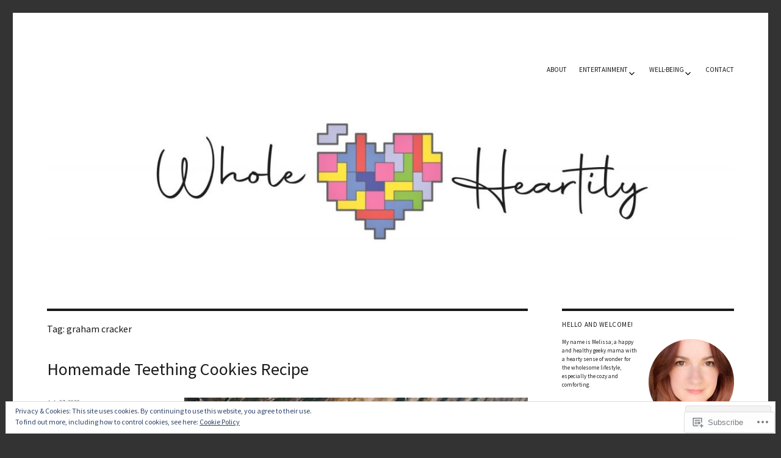

--- FILE ---
content_type: text/html; charset=UTF-8
request_url: https://wholeheartily.com/tag/graham-cracker/
body_size: 30369
content:
<!DOCTYPE html>
<html lang="en" class="no-js">
<head>
	<meta charset="UTF-8">
	<meta name="viewport" content="width=device-width, initial-scale=1">
	<link rel="profile" href="https://gmpg.org/xfn/11">
		<script>(function(html){html.className = html.className.replace(/\bno-js\b/,'js')})(document.documentElement);</script>
<title>graham cracker &#8211; Whole Heartily</title>
<script type="text/javascript">
  WebFontConfig = {"google":{"families":["Source+Sans+Pro:r,i,b,bi:latin,latin-ext","Source+Sans+Pro:r:latin,latin-ext"]},"api_url":"https:\/\/fonts-api.wp.com\/css"};
  (function() {
    var wf = document.createElement('script');
    wf.src = '/wp-content/plugins/custom-fonts/js/webfont.js';
    wf.type = 'text/javascript';
    wf.async = 'true';
    var s = document.getElementsByTagName('script')[0];
    s.parentNode.insertBefore(wf, s);
	})();
</script><style id="jetpack-custom-fonts-css">.wf-active body, .wf-active button, .wf-active input, .wf-active select, .wf-active textarea{font-family:"Source Sans Pro",sans-serif;font-size:11.2px}.wf-active ::-webkit-input-placeholder{font-family:"Source Sans Pro",sans-serif}.wf-active :-moz-placeholder{font-family:"Source Sans Pro",sans-serif}.wf-active ::-moz-placeholder{font-family:"Source Sans Pro",sans-serif}.wf-active :-ms-input-placeholder{font-family:"Source Sans Pro",sans-serif}.wf-active blockquote, .wf-active .entry-content h3, .wf-active .entry-summary h3, .wf-active .comment-content h3, .wf-active .textwidget h3, .wf-active body:not(.search-results) .entry-summary, .wf-active .aboutme_widget #am_name{font-size:13.3px}.wf-active button, .wf-active button[disabled]:hover, .wf-active button[disabled]:focus, .wf-active input[type="button"], .wf-active input[type="button"][disabled]:hover, .wf-active input[type="button"][disabled]:focus, .wf-active input[type="reset"], .wf-active input[type="reset"][disabled]:hover, .wf-active input[type="reset"][disabled]:focus, .wf-active input[type="submit"], .wf-active input[type="submit"][disabled]:hover, .wf-active input[type="submit"][disabled]:focus, .wf-active .main-navigation, .wf-active .no-comments, .wf-active .tagcloud a, .wf-active .wp_widget_tag_cloud a, .wf-active .top_rated div > p, .wf-active .comments-area #respond .comment-form-fields p.comment-form-posting-as, .wf-active .comments-area #respond .comment-form-fields p.comment-form-log-out, .wf-active .comments-area #respond #comment-form-identity #comment-form-nascar p, .wf-active .comments-area #respond #comment-form-subscribe p, .wf-active .comments-area #respond p.form-submit input#comment-submit, .wf-active .comment-content p.comment-likes span.comment-like-feedback, .wf-active .jp-relatedposts-post-date, .wf-active .jp-relatedposts-post-context{font-family:"Source Sans Pro",sans-serif}.wf-active .post-password-form label, .wf-active .comment-form label, .wf-active .entry-content .contact-form label, .wf-active .post-navigation .meta-nav, .wf-active .image-navigation, .wf-active .comment-navigation, .wf-active .menu-toggle, .wf-active .widget_recent_entries .post-date, .wf-active .widget_rss .rss-date, .wf-active .widget_rss cite, .wf-active .sticky-post, .wf-active .entry-footer, .wf-active .comment-metadata, .wf-active .pingback .edit-link, .wf-active .comment-reply-link, .wf-active .page-links, .wf-active .page-links a, .wf-active .page-links > span, .wf-active .pd-rating, .wf-active .entry-content .portfolio-entry-meta, .wf-active .entry-content #jp-relatedposts h3.jp-relatedposts-headline, .wf-active .hentry div.sharedaddy h3.sd-title, .wf-active .hentry h3.sd-title{font-family:"Source Sans Pro",sans-serif;font-size:9.1px}.wf-active .pagination{font-family:"Source Sans Pro",sans-serif;font-size:13.3px}.wf-active body:not(.logged-in) .site .skip-link{font-family:"Source Sans Pro",sans-serif;font-size:9.8px}.wf-active .entry-content h1, .wf-active .entry-summary h1, .wf-active .comment-content h1, .wf-active .textwidget h1{font-size:19.6px}.wf-active .entry-content h2, .wf-active .entry-summary h2, .wf-active .comment-content h2, .wf-active .textwidget h2{font-size:16.1px}.wf-active blockquote cite, .wf-active blockquote small, .wf-active .entry-content h4, .wf-active .entry-content h5, .wf-active .entry-content h6, .wf-active .entry-summary h4, .wf-active .entry-summary h5, .wf-active .entry-summary h6, .wf-active .comment-content h4, .wf-active .comment-content h5, .wf-active .comment-content h6, .wf-active .textwidget h4, .wf-active .textwidget h5, .wf-active .textwidget h6, .wf-active .entry-content .author-title, .wf-active .comments-area #respond .form-submi{font-size:11.2px}.wf-active .site-description, .wf-active .author-bio, .wf-active .taxonomy-description, .wf-active .entry-caption, .wf-active .comment-notes, .wf-active .comment-awaiting-moderation, .wf-active .logged-in-as, .wf-active .form-allowed-tags, .wf-active .site-info, .wf-active .wp-caption .wp-caption-text, .wf-active .gallery-caption, .wf-active .entry-content .portfolio-entry-content p, .wf-active .entry-content .testimonial-entry-title, .wf-active .entry-content .testimonial-entry-content p, .wf-active .entry-content #jp-relatedposts .jp-relatedposts-items p, .wf-active .entry-content #jp-relatedposts .jp-relatedposts-items-visual h4.jp-relatedposts-post-title{font-family:"Source Sans Pro",sans-serif;font-size:9.1px}@media screen and (min-width: 44.375em){.wf-active .menu-toggle{font-size:11.2px}}@media screen and (min-width: 56.875em){.wf-active .widget, .wf-active .widget blockquote cite, .wf-active .widget blockquote small, .wf-active .widget button, .wf-active .widget input, .wf-active .widget select, .wf-active .widget textarea, .wf-active .widget h4, .wf-active .widget h5, .wf-active .widget h6{font-size:9.1px}}@media screen and (min-width: 56.875em){.wf-active .widget h1{font-size:16.1px}}@media screen and (min-width: 56.875em){.wf-active .widget h2{font-size:13.3px}}@media screen and (min-width: 56.875em){.wf-active .widget h3, .wf-active .widget blockquote, .wf-active .aboutme_widget #am_name{font-size:11.2px}}@media screen and (min-width: 61.5625em){.wf-active .entry-content h1, .wf-active .entry-summary h1, .wf-active .comment-content h1{font-size:23.1px}}@media screen and (min-width: 61.5625em){.wf-active .entry-content h2, .wf-active .entry-summary h2, .wf-active .comment-content h2{font-size:19.6px}}@media screen and (min-width: 61.5625em){.wf-active .entry-content h3, .wf-active .entry-summary h3, .wf-active .comment-content h3, .wf-active {font-size:16.1px}}@media screen and (min-width: 61.5625em){.wf-active .entry-content h4, .wf-active .entry-content h5, .wf-active .entry-content h6, .wf-active .entry-summary h4, .wf-active .entry-summary h5, .wf-active .entry-summary h6, .wf-active .comment-content h4, .wf-active .comment-content h5, .wf-active .comment-content h6{font-size:13.3px}}@media screen and (min-width: 75em){.wf-active body:not(.search-results) .entry-summary, .wf-active body:not(.search-results) .entry-summary blockquote{font-size:16.1px}}@media screen and (min-width: 75em){.wf-active body:not(.search-results) .entry-summary blockquote cite, .wf-active body:not(.search-results) .entry-summary blockquote small{font-size:13.3px}}.wf-active .site-title, .wf-active .post-navigation .post-title, .wf-active .comments-title, .wf-active .comment-reply-title, .wf-active .page-title{font-family:"Source Sans Pro",sans-serif;font-size:16.1px;font-style:normal;font-weight:400}.wf-active .widget .widget-title, .wf-active .entry-content .portfolio-entry-title{font-family:"Source Sans Pro",sans-serif;font-size:11.2px;font-style:normal;font-weight:400}.wf-active .entry-title{font-family:"Source Sans Pro",sans-serif;font-size:19.6px;font-style:normal;font-weight:400}.wf-active .format-aside .entry-title, .wf-active .format-image .entry-title, .wf-active .format-video .entry-title, .wf-active .format-quote .entry-title, .wf-active .format-gallery .entry-title, .wf-active .format-status .entry-title, .wf-active .format-link .entry-title, .wf-active .format-audio .entry-title, .wf-active .format-chat .entry-title{font-size:13.3px;font-style:normal;font-weight:400}@media screen and (min-width: 44.375em){.wf-active .site-title, .wf-active .post-navigation .post-title{font-size:19.6px;font-style:normal;font-weight:400}}@media screen and (min-width: 44.375em){.wf-active .entry-title{font-size:23.1px;font-style:normal;font-weight:400}}@media screen and (min-width: 61.5625em){.wf-active .entry-title{font-size:28px;font-style:normal;font-weight:400}}@media screen and (min-width: 61.5625em){.wf-active .format-aside .entry-title, .wf-active .format-image .entry-title, .wf-active .format-video .entry-title, .wf-active .format-quote .entry-title, .wf-active .format-gallery .entry-title, .wf-active .format-status .entry-title, .wf-active .format-link .entry-title, .wf-active .format-audio .entry-title, .wf-active .format-chat .entry-title{font-size:16.1px;font-style:normal;font-weight:400}}</style>
<meta name='robots' content='max-image-preview:large' />
<meta name="p:domain_verify" content="fb8ccfe3ceb09ce18359db3c0fb22326" />

<!-- Async WordPress.com Remote Login -->
<script id="wpcom_remote_login_js">
var wpcom_remote_login_extra_auth = '';
function wpcom_remote_login_remove_dom_node_id( element_id ) {
	var dom_node = document.getElementById( element_id );
	if ( dom_node ) { dom_node.parentNode.removeChild( dom_node ); }
}
function wpcom_remote_login_remove_dom_node_classes( class_name ) {
	var dom_nodes = document.querySelectorAll( '.' + class_name );
	for ( var i = 0; i < dom_nodes.length; i++ ) {
		dom_nodes[ i ].parentNode.removeChild( dom_nodes[ i ] );
	}
}
function wpcom_remote_login_final_cleanup() {
	wpcom_remote_login_remove_dom_node_classes( "wpcom_remote_login_msg" );
	wpcom_remote_login_remove_dom_node_id( "wpcom_remote_login_key" );
	wpcom_remote_login_remove_dom_node_id( "wpcom_remote_login_validate" );
	wpcom_remote_login_remove_dom_node_id( "wpcom_remote_login_js" );
	wpcom_remote_login_remove_dom_node_id( "wpcom_request_access_iframe" );
	wpcom_remote_login_remove_dom_node_id( "wpcom_request_access_styles" );
}

// Watch for messages back from the remote login
window.addEventListener( "message", function( e ) {
	if ( e.origin === "https://r-login.wordpress.com" ) {
		var data = {};
		try {
			data = JSON.parse( e.data );
		} catch( e ) {
			wpcom_remote_login_final_cleanup();
			return;
		}

		if ( data.msg === 'LOGIN' ) {
			// Clean up the login check iframe
			wpcom_remote_login_remove_dom_node_id( "wpcom_remote_login_key" );

			var id_regex = new RegExp( /^[0-9]+$/ );
			var token_regex = new RegExp( /^.*|.*|.*$/ );
			if (
				token_regex.test( data.token )
				&& id_regex.test( data.wpcomid )
			) {
				// We have everything we need to ask for a login
				var script = document.createElement( "script" );
				script.setAttribute( "id", "wpcom_remote_login_validate" );
				script.src = '/remote-login.php?wpcom_remote_login=validate'
					+ '&wpcomid=' + data.wpcomid
					+ '&token=' + encodeURIComponent( data.token )
					+ '&host=' + window.location.protocol
					+ '//' + window.location.hostname
					+ '&postid=3233'
					+ '&is_singular=';
				document.body.appendChild( script );
			}

			return;
		}

		// Safari ITP, not logged in, so redirect
		if ( data.msg === 'LOGIN-REDIRECT' ) {
			window.location = 'https://wordpress.com/log-in?redirect_to=' + window.location.href;
			return;
		}

		// Safari ITP, storage access failed, remove the request
		if ( data.msg === 'LOGIN-REMOVE' ) {
			var css_zap = 'html { -webkit-transition: margin-top 1s; transition: margin-top 1s; } /* 9001 */ html { margin-top: 0 !important; } * html body { margin-top: 0 !important; } @media screen and ( max-width: 782px ) { html { margin-top: 0 !important; } * html body { margin-top: 0 !important; } }';
			var style_zap = document.createElement( 'style' );
			style_zap.type = 'text/css';
			style_zap.appendChild( document.createTextNode( css_zap ) );
			document.body.appendChild( style_zap );

			var e = document.getElementById( 'wpcom_request_access_iframe' );
			e.parentNode.removeChild( e );

			document.cookie = 'wordpress_com_login_access=denied; path=/; max-age=31536000';

			return;
		}

		// Safari ITP
		if ( data.msg === 'REQUEST_ACCESS' ) {
			console.log( 'request access: safari' );

			// Check ITP iframe enable/disable knob
			if ( wpcom_remote_login_extra_auth !== 'safari_itp_iframe' ) {
				return;
			}

			// If we are in a "private window" there is no ITP.
			var private_window = false;
			try {
				var opendb = window.openDatabase( null, null, null, null );
			} catch( e ) {
				private_window = true;
			}

			if ( private_window ) {
				console.log( 'private window' );
				return;
			}

			var iframe = document.createElement( 'iframe' );
			iframe.id = 'wpcom_request_access_iframe';
			iframe.setAttribute( 'scrolling', 'no' );
			iframe.setAttribute( 'sandbox', 'allow-storage-access-by-user-activation allow-scripts allow-same-origin allow-top-navigation-by-user-activation' );
			iframe.src = 'https://r-login.wordpress.com/remote-login.php?wpcom_remote_login=request_access&origin=' + encodeURIComponent( data.origin ) + '&wpcomid=' + encodeURIComponent( data.wpcomid );

			var css = 'html { -webkit-transition: margin-top 1s; transition: margin-top 1s; } /* 9001 */ html { margin-top: 46px !important; } * html body { margin-top: 46px !important; } @media screen and ( max-width: 660px ) { html { margin-top: 71px !important; } * html body { margin-top: 71px !important; } #wpcom_request_access_iframe { display: block; height: 71px !important; } } #wpcom_request_access_iframe { border: 0px; height: 46px; position: fixed; top: 0; left: 0; width: 100%; min-width: 100%; z-index: 99999; background: #23282d; } ';

			var style = document.createElement( 'style' );
			style.type = 'text/css';
			style.id = 'wpcom_request_access_styles';
			style.appendChild( document.createTextNode( css ) );
			document.body.appendChild( style );

			document.body.appendChild( iframe );
		}

		if ( data.msg === 'DONE' ) {
			wpcom_remote_login_final_cleanup();
		}
	}
}, false );

// Inject the remote login iframe after the page has had a chance to load
// more critical resources
window.addEventListener( "DOMContentLoaded", function( e ) {
	var iframe = document.createElement( "iframe" );
	iframe.style.display = "none";
	iframe.setAttribute( "scrolling", "no" );
	iframe.setAttribute( "id", "wpcom_remote_login_key" );
	iframe.src = "https://r-login.wordpress.com/remote-login.php"
		+ "?wpcom_remote_login=key"
		+ "&origin=aHR0cHM6Ly93aG9sZWhlYXJ0aWx5LmNvbQ%3D%3D"
		+ "&wpcomid=111297144"
		+ "&time=" + Math.floor( Date.now() / 1000 );
	document.body.appendChild( iframe );
}, false );
</script>
<link rel='dns-prefetch' href='//s0.wp.com' />
<link rel="alternate" type="application/rss+xml" title="Whole Heartily &raquo; Feed" href="https://wholeheartily.com/feed/" />
<link rel="alternate" type="application/rss+xml" title="Whole Heartily &raquo; Comments Feed" href="https://wholeheartily.com/comments/feed/" />
<link rel="alternate" type="application/rss+xml" title="Whole Heartily &raquo; graham cracker Tag Feed" href="https://wholeheartily.com/tag/graham-cracker/feed/" />
	<script type="text/javascript">
		/* <![CDATA[ */
		function addLoadEvent(func) {
			var oldonload = window.onload;
			if (typeof window.onload != 'function') {
				window.onload = func;
			} else {
				window.onload = function () {
					oldonload();
					func();
				}
			}
		}
		/* ]]> */
	</script>
	<link crossorigin='anonymous' rel='stylesheet' id='all-css-0-1' href='/_static/??/wp-content/mu-plugins/jetpack-plugin/sun/modules/theme-tools/compat/twentysixteen.css,/wp-content/mu-plugins/widgets/eu-cookie-law/templates/style.css?m=1753279645j&cssminify=yes' type='text/css' media='all' />
<style id='wp-emoji-styles-inline-css'>

	img.wp-smiley, img.emoji {
		display: inline !important;
		border: none !important;
		box-shadow: none !important;
		height: 1em !important;
		width: 1em !important;
		margin: 0 0.07em !important;
		vertical-align: -0.1em !important;
		background: none !important;
		padding: 0 !important;
	}
/*# sourceURL=wp-emoji-styles-inline-css */
</style>
<link crossorigin='anonymous' rel='stylesheet' id='all-css-2-1' href='/wp-content/plugins/gutenberg-core/v22.2.0/build/styles/block-library/style.css?m=1764855221i&cssminify=yes' type='text/css' media='all' />
<style id='wp-block-library-inline-css'>
.has-text-align-justify {
	text-align:justify;
}
.has-text-align-justify{text-align:justify;}

/*# sourceURL=wp-block-library-inline-css */
</style><style id='global-styles-inline-css'>
:root{--wp--preset--aspect-ratio--square: 1;--wp--preset--aspect-ratio--4-3: 4/3;--wp--preset--aspect-ratio--3-4: 3/4;--wp--preset--aspect-ratio--3-2: 3/2;--wp--preset--aspect-ratio--2-3: 2/3;--wp--preset--aspect-ratio--16-9: 16/9;--wp--preset--aspect-ratio--9-16: 9/16;--wp--preset--color--black: #000000;--wp--preset--color--cyan-bluish-gray: #abb8c3;--wp--preset--color--white: #fff;--wp--preset--color--pale-pink: #f78da7;--wp--preset--color--vivid-red: #cf2e2e;--wp--preset--color--luminous-vivid-orange: #ff6900;--wp--preset--color--luminous-vivid-amber: #fcb900;--wp--preset--color--light-green-cyan: #7bdcb5;--wp--preset--color--vivid-green-cyan: #00d084;--wp--preset--color--pale-cyan-blue: #8ed1fc;--wp--preset--color--vivid-cyan-blue: #0693e3;--wp--preset--color--vivid-purple: #9b51e0;--wp--preset--color--dark-gray: #1a1a1a;--wp--preset--color--medium-gray: #686868;--wp--preset--color--light-gray: #e5e5e5;--wp--preset--color--blue-gray: #4d545c;--wp--preset--color--bright-blue: #007acc;--wp--preset--color--light-blue: #9adffd;--wp--preset--color--dark-brown: #402b30;--wp--preset--color--medium-brown: #774e24;--wp--preset--color--dark-red: #640c1f;--wp--preset--color--bright-red: #ff675f;--wp--preset--color--yellow: #ffef8e;--wp--preset--gradient--vivid-cyan-blue-to-vivid-purple: linear-gradient(135deg,rgb(6,147,227) 0%,rgb(155,81,224) 100%);--wp--preset--gradient--light-green-cyan-to-vivid-green-cyan: linear-gradient(135deg,rgb(122,220,180) 0%,rgb(0,208,130) 100%);--wp--preset--gradient--luminous-vivid-amber-to-luminous-vivid-orange: linear-gradient(135deg,rgb(252,185,0) 0%,rgb(255,105,0) 100%);--wp--preset--gradient--luminous-vivid-orange-to-vivid-red: linear-gradient(135deg,rgb(255,105,0) 0%,rgb(207,46,46) 100%);--wp--preset--gradient--very-light-gray-to-cyan-bluish-gray: linear-gradient(135deg,rgb(238,238,238) 0%,rgb(169,184,195) 100%);--wp--preset--gradient--cool-to-warm-spectrum: linear-gradient(135deg,rgb(74,234,220) 0%,rgb(151,120,209) 20%,rgb(207,42,186) 40%,rgb(238,44,130) 60%,rgb(251,105,98) 80%,rgb(254,248,76) 100%);--wp--preset--gradient--blush-light-purple: linear-gradient(135deg,rgb(255,206,236) 0%,rgb(152,150,240) 100%);--wp--preset--gradient--blush-bordeaux: linear-gradient(135deg,rgb(254,205,165) 0%,rgb(254,45,45) 50%,rgb(107,0,62) 100%);--wp--preset--gradient--luminous-dusk: linear-gradient(135deg,rgb(255,203,112) 0%,rgb(199,81,192) 50%,rgb(65,88,208) 100%);--wp--preset--gradient--pale-ocean: linear-gradient(135deg,rgb(255,245,203) 0%,rgb(182,227,212) 50%,rgb(51,167,181) 100%);--wp--preset--gradient--electric-grass: linear-gradient(135deg,rgb(202,248,128) 0%,rgb(113,206,126) 100%);--wp--preset--gradient--midnight: linear-gradient(135deg,rgb(2,3,129) 0%,rgb(40,116,252) 100%);--wp--preset--font-size--small: 13px;--wp--preset--font-size--medium: 20px;--wp--preset--font-size--large: 36px;--wp--preset--font-size--x-large: 42px;--wp--preset--font-family--albert-sans: 'Albert Sans', sans-serif;--wp--preset--font-family--alegreya: Alegreya, serif;--wp--preset--font-family--arvo: Arvo, serif;--wp--preset--font-family--bodoni-moda: 'Bodoni Moda', serif;--wp--preset--font-family--bricolage-grotesque: 'Bricolage Grotesque', sans-serif;--wp--preset--font-family--cabin: Cabin, sans-serif;--wp--preset--font-family--chivo: Chivo, sans-serif;--wp--preset--font-family--commissioner: Commissioner, sans-serif;--wp--preset--font-family--cormorant: Cormorant, serif;--wp--preset--font-family--courier-prime: 'Courier Prime', monospace;--wp--preset--font-family--crimson-pro: 'Crimson Pro', serif;--wp--preset--font-family--dm-mono: 'DM Mono', monospace;--wp--preset--font-family--dm-sans: 'DM Sans', sans-serif;--wp--preset--font-family--dm-serif-display: 'DM Serif Display', serif;--wp--preset--font-family--domine: Domine, serif;--wp--preset--font-family--eb-garamond: 'EB Garamond', serif;--wp--preset--font-family--epilogue: Epilogue, sans-serif;--wp--preset--font-family--fahkwang: Fahkwang, sans-serif;--wp--preset--font-family--figtree: Figtree, sans-serif;--wp--preset--font-family--fira-sans: 'Fira Sans', sans-serif;--wp--preset--font-family--fjalla-one: 'Fjalla One', sans-serif;--wp--preset--font-family--fraunces: Fraunces, serif;--wp--preset--font-family--gabarito: Gabarito, system-ui;--wp--preset--font-family--ibm-plex-mono: 'IBM Plex Mono', monospace;--wp--preset--font-family--ibm-plex-sans: 'IBM Plex Sans', sans-serif;--wp--preset--font-family--ibarra-real-nova: 'Ibarra Real Nova', serif;--wp--preset--font-family--instrument-serif: 'Instrument Serif', serif;--wp--preset--font-family--inter: Inter, sans-serif;--wp--preset--font-family--josefin-sans: 'Josefin Sans', sans-serif;--wp--preset--font-family--jost: Jost, sans-serif;--wp--preset--font-family--libre-baskerville: 'Libre Baskerville', serif;--wp--preset--font-family--libre-franklin: 'Libre Franklin', sans-serif;--wp--preset--font-family--literata: Literata, serif;--wp--preset--font-family--lora: Lora, serif;--wp--preset--font-family--merriweather: Merriweather, serif;--wp--preset--font-family--montserrat: Montserrat, sans-serif;--wp--preset--font-family--newsreader: Newsreader, serif;--wp--preset--font-family--noto-sans-mono: 'Noto Sans Mono', sans-serif;--wp--preset--font-family--nunito: Nunito, sans-serif;--wp--preset--font-family--open-sans: 'Open Sans', sans-serif;--wp--preset--font-family--overpass: Overpass, sans-serif;--wp--preset--font-family--pt-serif: 'PT Serif', serif;--wp--preset--font-family--petrona: Petrona, serif;--wp--preset--font-family--piazzolla: Piazzolla, serif;--wp--preset--font-family--playfair-display: 'Playfair Display', serif;--wp--preset--font-family--plus-jakarta-sans: 'Plus Jakarta Sans', sans-serif;--wp--preset--font-family--poppins: Poppins, sans-serif;--wp--preset--font-family--raleway: Raleway, sans-serif;--wp--preset--font-family--roboto: Roboto, sans-serif;--wp--preset--font-family--roboto-slab: 'Roboto Slab', serif;--wp--preset--font-family--rubik: Rubik, sans-serif;--wp--preset--font-family--rufina: Rufina, serif;--wp--preset--font-family--sora: Sora, sans-serif;--wp--preset--font-family--source-sans-3: 'Source Sans 3', sans-serif;--wp--preset--font-family--source-serif-4: 'Source Serif 4', serif;--wp--preset--font-family--space-mono: 'Space Mono', monospace;--wp--preset--font-family--syne: Syne, sans-serif;--wp--preset--font-family--texturina: Texturina, serif;--wp--preset--font-family--urbanist: Urbanist, sans-serif;--wp--preset--font-family--work-sans: 'Work Sans', sans-serif;--wp--preset--spacing--20: 0.44rem;--wp--preset--spacing--30: 0.67rem;--wp--preset--spacing--40: 1rem;--wp--preset--spacing--50: 1.5rem;--wp--preset--spacing--60: 2.25rem;--wp--preset--spacing--70: 3.38rem;--wp--preset--spacing--80: 5.06rem;--wp--preset--shadow--natural: 6px 6px 9px rgba(0, 0, 0, 0.2);--wp--preset--shadow--deep: 12px 12px 50px rgba(0, 0, 0, 0.4);--wp--preset--shadow--sharp: 6px 6px 0px rgba(0, 0, 0, 0.2);--wp--preset--shadow--outlined: 6px 6px 0px -3px rgb(255, 255, 255), 6px 6px rgb(0, 0, 0);--wp--preset--shadow--crisp: 6px 6px 0px rgb(0, 0, 0);}:where(.is-layout-flex){gap: 0.5em;}:where(.is-layout-grid){gap: 0.5em;}body .is-layout-flex{display: flex;}.is-layout-flex{flex-wrap: wrap;align-items: center;}.is-layout-flex > :is(*, div){margin: 0;}body .is-layout-grid{display: grid;}.is-layout-grid > :is(*, div){margin: 0;}:where(.wp-block-columns.is-layout-flex){gap: 2em;}:where(.wp-block-columns.is-layout-grid){gap: 2em;}:where(.wp-block-post-template.is-layout-flex){gap: 1.25em;}:where(.wp-block-post-template.is-layout-grid){gap: 1.25em;}.has-black-color{color: var(--wp--preset--color--black) !important;}.has-cyan-bluish-gray-color{color: var(--wp--preset--color--cyan-bluish-gray) !important;}.has-white-color{color: var(--wp--preset--color--white) !important;}.has-pale-pink-color{color: var(--wp--preset--color--pale-pink) !important;}.has-vivid-red-color{color: var(--wp--preset--color--vivid-red) !important;}.has-luminous-vivid-orange-color{color: var(--wp--preset--color--luminous-vivid-orange) !important;}.has-luminous-vivid-amber-color{color: var(--wp--preset--color--luminous-vivid-amber) !important;}.has-light-green-cyan-color{color: var(--wp--preset--color--light-green-cyan) !important;}.has-vivid-green-cyan-color{color: var(--wp--preset--color--vivid-green-cyan) !important;}.has-pale-cyan-blue-color{color: var(--wp--preset--color--pale-cyan-blue) !important;}.has-vivid-cyan-blue-color{color: var(--wp--preset--color--vivid-cyan-blue) !important;}.has-vivid-purple-color{color: var(--wp--preset--color--vivid-purple) !important;}.has-black-background-color{background-color: var(--wp--preset--color--black) !important;}.has-cyan-bluish-gray-background-color{background-color: var(--wp--preset--color--cyan-bluish-gray) !important;}.has-white-background-color{background-color: var(--wp--preset--color--white) !important;}.has-pale-pink-background-color{background-color: var(--wp--preset--color--pale-pink) !important;}.has-vivid-red-background-color{background-color: var(--wp--preset--color--vivid-red) !important;}.has-luminous-vivid-orange-background-color{background-color: var(--wp--preset--color--luminous-vivid-orange) !important;}.has-luminous-vivid-amber-background-color{background-color: var(--wp--preset--color--luminous-vivid-amber) !important;}.has-light-green-cyan-background-color{background-color: var(--wp--preset--color--light-green-cyan) !important;}.has-vivid-green-cyan-background-color{background-color: var(--wp--preset--color--vivid-green-cyan) !important;}.has-pale-cyan-blue-background-color{background-color: var(--wp--preset--color--pale-cyan-blue) !important;}.has-vivid-cyan-blue-background-color{background-color: var(--wp--preset--color--vivid-cyan-blue) !important;}.has-vivid-purple-background-color{background-color: var(--wp--preset--color--vivid-purple) !important;}.has-black-border-color{border-color: var(--wp--preset--color--black) !important;}.has-cyan-bluish-gray-border-color{border-color: var(--wp--preset--color--cyan-bluish-gray) !important;}.has-white-border-color{border-color: var(--wp--preset--color--white) !important;}.has-pale-pink-border-color{border-color: var(--wp--preset--color--pale-pink) !important;}.has-vivid-red-border-color{border-color: var(--wp--preset--color--vivid-red) !important;}.has-luminous-vivid-orange-border-color{border-color: var(--wp--preset--color--luminous-vivid-orange) !important;}.has-luminous-vivid-amber-border-color{border-color: var(--wp--preset--color--luminous-vivid-amber) !important;}.has-light-green-cyan-border-color{border-color: var(--wp--preset--color--light-green-cyan) !important;}.has-vivid-green-cyan-border-color{border-color: var(--wp--preset--color--vivid-green-cyan) !important;}.has-pale-cyan-blue-border-color{border-color: var(--wp--preset--color--pale-cyan-blue) !important;}.has-vivid-cyan-blue-border-color{border-color: var(--wp--preset--color--vivid-cyan-blue) !important;}.has-vivid-purple-border-color{border-color: var(--wp--preset--color--vivid-purple) !important;}.has-vivid-cyan-blue-to-vivid-purple-gradient-background{background: var(--wp--preset--gradient--vivid-cyan-blue-to-vivid-purple) !important;}.has-light-green-cyan-to-vivid-green-cyan-gradient-background{background: var(--wp--preset--gradient--light-green-cyan-to-vivid-green-cyan) !important;}.has-luminous-vivid-amber-to-luminous-vivid-orange-gradient-background{background: var(--wp--preset--gradient--luminous-vivid-amber-to-luminous-vivid-orange) !important;}.has-luminous-vivid-orange-to-vivid-red-gradient-background{background: var(--wp--preset--gradient--luminous-vivid-orange-to-vivid-red) !important;}.has-very-light-gray-to-cyan-bluish-gray-gradient-background{background: var(--wp--preset--gradient--very-light-gray-to-cyan-bluish-gray) !important;}.has-cool-to-warm-spectrum-gradient-background{background: var(--wp--preset--gradient--cool-to-warm-spectrum) !important;}.has-blush-light-purple-gradient-background{background: var(--wp--preset--gradient--blush-light-purple) !important;}.has-blush-bordeaux-gradient-background{background: var(--wp--preset--gradient--blush-bordeaux) !important;}.has-luminous-dusk-gradient-background{background: var(--wp--preset--gradient--luminous-dusk) !important;}.has-pale-ocean-gradient-background{background: var(--wp--preset--gradient--pale-ocean) !important;}.has-electric-grass-gradient-background{background: var(--wp--preset--gradient--electric-grass) !important;}.has-midnight-gradient-background{background: var(--wp--preset--gradient--midnight) !important;}.has-small-font-size{font-size: var(--wp--preset--font-size--small) !important;}.has-medium-font-size{font-size: var(--wp--preset--font-size--medium) !important;}.has-large-font-size{font-size: var(--wp--preset--font-size--large) !important;}.has-x-large-font-size{font-size: var(--wp--preset--font-size--x-large) !important;}.has-albert-sans-font-family{font-family: var(--wp--preset--font-family--albert-sans) !important;}.has-alegreya-font-family{font-family: var(--wp--preset--font-family--alegreya) !important;}.has-arvo-font-family{font-family: var(--wp--preset--font-family--arvo) !important;}.has-bodoni-moda-font-family{font-family: var(--wp--preset--font-family--bodoni-moda) !important;}.has-bricolage-grotesque-font-family{font-family: var(--wp--preset--font-family--bricolage-grotesque) !important;}.has-cabin-font-family{font-family: var(--wp--preset--font-family--cabin) !important;}.has-chivo-font-family{font-family: var(--wp--preset--font-family--chivo) !important;}.has-commissioner-font-family{font-family: var(--wp--preset--font-family--commissioner) !important;}.has-cormorant-font-family{font-family: var(--wp--preset--font-family--cormorant) !important;}.has-courier-prime-font-family{font-family: var(--wp--preset--font-family--courier-prime) !important;}.has-crimson-pro-font-family{font-family: var(--wp--preset--font-family--crimson-pro) !important;}.has-dm-mono-font-family{font-family: var(--wp--preset--font-family--dm-mono) !important;}.has-dm-sans-font-family{font-family: var(--wp--preset--font-family--dm-sans) !important;}.has-dm-serif-display-font-family{font-family: var(--wp--preset--font-family--dm-serif-display) !important;}.has-domine-font-family{font-family: var(--wp--preset--font-family--domine) !important;}.has-eb-garamond-font-family{font-family: var(--wp--preset--font-family--eb-garamond) !important;}.has-epilogue-font-family{font-family: var(--wp--preset--font-family--epilogue) !important;}.has-fahkwang-font-family{font-family: var(--wp--preset--font-family--fahkwang) !important;}.has-figtree-font-family{font-family: var(--wp--preset--font-family--figtree) !important;}.has-fira-sans-font-family{font-family: var(--wp--preset--font-family--fira-sans) !important;}.has-fjalla-one-font-family{font-family: var(--wp--preset--font-family--fjalla-one) !important;}.has-fraunces-font-family{font-family: var(--wp--preset--font-family--fraunces) !important;}.has-gabarito-font-family{font-family: var(--wp--preset--font-family--gabarito) !important;}.has-ibm-plex-mono-font-family{font-family: var(--wp--preset--font-family--ibm-plex-mono) !important;}.has-ibm-plex-sans-font-family{font-family: var(--wp--preset--font-family--ibm-plex-sans) !important;}.has-ibarra-real-nova-font-family{font-family: var(--wp--preset--font-family--ibarra-real-nova) !important;}.has-instrument-serif-font-family{font-family: var(--wp--preset--font-family--instrument-serif) !important;}.has-inter-font-family{font-family: var(--wp--preset--font-family--inter) !important;}.has-josefin-sans-font-family{font-family: var(--wp--preset--font-family--josefin-sans) !important;}.has-jost-font-family{font-family: var(--wp--preset--font-family--jost) !important;}.has-libre-baskerville-font-family{font-family: var(--wp--preset--font-family--libre-baskerville) !important;}.has-libre-franklin-font-family{font-family: var(--wp--preset--font-family--libre-franklin) !important;}.has-literata-font-family{font-family: var(--wp--preset--font-family--literata) !important;}.has-lora-font-family{font-family: var(--wp--preset--font-family--lora) !important;}.has-merriweather-font-family{font-family: var(--wp--preset--font-family--merriweather) !important;}.has-montserrat-font-family{font-family: var(--wp--preset--font-family--montserrat) !important;}.has-newsreader-font-family{font-family: var(--wp--preset--font-family--newsreader) !important;}.has-noto-sans-mono-font-family{font-family: var(--wp--preset--font-family--noto-sans-mono) !important;}.has-nunito-font-family{font-family: var(--wp--preset--font-family--nunito) !important;}.has-open-sans-font-family{font-family: var(--wp--preset--font-family--open-sans) !important;}.has-overpass-font-family{font-family: var(--wp--preset--font-family--overpass) !important;}.has-pt-serif-font-family{font-family: var(--wp--preset--font-family--pt-serif) !important;}.has-petrona-font-family{font-family: var(--wp--preset--font-family--petrona) !important;}.has-piazzolla-font-family{font-family: var(--wp--preset--font-family--piazzolla) !important;}.has-playfair-display-font-family{font-family: var(--wp--preset--font-family--playfair-display) !important;}.has-plus-jakarta-sans-font-family{font-family: var(--wp--preset--font-family--plus-jakarta-sans) !important;}.has-poppins-font-family{font-family: var(--wp--preset--font-family--poppins) !important;}.has-raleway-font-family{font-family: var(--wp--preset--font-family--raleway) !important;}.has-roboto-font-family{font-family: var(--wp--preset--font-family--roboto) !important;}.has-roboto-slab-font-family{font-family: var(--wp--preset--font-family--roboto-slab) !important;}.has-rubik-font-family{font-family: var(--wp--preset--font-family--rubik) !important;}.has-rufina-font-family{font-family: var(--wp--preset--font-family--rufina) !important;}.has-sora-font-family{font-family: var(--wp--preset--font-family--sora) !important;}.has-source-sans-3-font-family{font-family: var(--wp--preset--font-family--source-sans-3) !important;}.has-source-serif-4-font-family{font-family: var(--wp--preset--font-family--source-serif-4) !important;}.has-space-mono-font-family{font-family: var(--wp--preset--font-family--space-mono) !important;}.has-syne-font-family{font-family: var(--wp--preset--font-family--syne) !important;}.has-texturina-font-family{font-family: var(--wp--preset--font-family--texturina) !important;}.has-urbanist-font-family{font-family: var(--wp--preset--font-family--urbanist) !important;}.has-work-sans-font-family{font-family: var(--wp--preset--font-family--work-sans) !important;}
/*# sourceURL=global-styles-inline-css */
</style>

<style id='classic-theme-styles-inline-css'>
/*! This file is auto-generated */
.wp-block-button__link{color:#fff;background-color:#32373c;border-radius:9999px;box-shadow:none;text-decoration:none;padding:calc(.667em + 2px) calc(1.333em + 2px);font-size:1.125em}.wp-block-file__button{background:#32373c;color:#fff;text-decoration:none}
/*# sourceURL=/wp-includes/css/classic-themes.min.css */
</style>
<link crossorigin='anonymous' rel='stylesheet' id='all-css-4-1' href='/_static/??-eJx9kOuOwkAIhV9oKanr9YfxUUw7JRWdmU4KY/XtpfGarNs/BMj5zgngkMB1USkqJp9bjoKuq33nToKzolwXJQiH5Al6OhdzbFj0pQDRq6fCifzgh1HI8PbqyfYhVToqAjVckadgsils4KYlNVyePShdppFkMVDXqScRsBo4B9CDZckUdyRNlTs9ZpQccc/RYUuRejZAvrd/PO9RmHKNOtjiKnxRIrP8+qR/5ePN9/eOzC5sy9Xid7baLOeL4w1XmqHC&cssminify=yes' type='text/css' media='all' />
<style id='twentysixteen-style-inline-css'>
.tags-links, .byline { clip: rect(1px, 1px, 1px, 1px); height: 1px; position: absolute; overflow: hidden; width: 1px; }
/*# sourceURL=twentysixteen-style-inline-css */
</style>
<link crossorigin='anonymous' rel='stylesheet' id='all-css-10-1' href='/_static/??-eJx9y0EOwjAMRNELYUxEK7FBnKWNTAhK7Kh2lPb2pGyADbv5Iz1sBbywERvagzIpljqjtX5sGlcjYvSqqLYlgla85GPvA37BXKGkGiIrLjQnCX2Gt/rkPxRIIImfLAr/BNzTFJed3vLVjW4YT2fnLs8X8DhDqQ==&cssminify=yes' type='text/css' media='all' />
<style id='jetpack-global-styles-frontend-style-inline-css'>
:root { --font-headings: unset; --font-base: unset; --font-headings-default: -apple-system,BlinkMacSystemFont,"Segoe UI",Roboto,Oxygen-Sans,Ubuntu,Cantarell,"Helvetica Neue",sans-serif; --font-base-default: -apple-system,BlinkMacSystemFont,"Segoe UI",Roboto,Oxygen-Sans,Ubuntu,Cantarell,"Helvetica Neue",sans-serif;}
/*# sourceURL=jetpack-global-styles-frontend-style-inline-css */
</style>
<link crossorigin='anonymous' rel='stylesheet' id='all-css-12-1' href='/wp-content/themes/h4/global.css?m=1420737423i&cssminify=yes' type='text/css' media='all' />
<script id="wpcom-actionbar-placeholder-js-extra">
var actionbardata = {"siteID":"111297144","postID":"0","siteURL":"https://wholeheartily.com","xhrURL":"https://wholeheartily.com/wp-admin/admin-ajax.php","nonce":"7ed99205b0","isLoggedIn":"","statusMessage":"","subsEmailDefault":"instantly","proxyScriptUrl":"https://s0.wp.com/wp-content/js/wpcom-proxy-request.js?m=1513050504i&amp;ver=20211021","i18n":{"followedText":"New posts from this site will now appear in your \u003Ca href=\"https://wordpress.com/reader\"\u003EReader\u003C/a\u003E","foldBar":"Collapse this bar","unfoldBar":"Expand this bar","shortLinkCopied":"Shortlink copied to clipboard."}};
//# sourceURL=wpcom-actionbar-placeholder-js-extra
</script>
<script id="jetpack-mu-wpcom-settings-js-before">
var JETPACK_MU_WPCOM_SETTINGS = {"assetsUrl":"https://s0.wp.com/wp-content/mu-plugins/jetpack-mu-wpcom-plugin/sun/jetpack_vendor/automattic/jetpack-mu-wpcom/src/build/"};
//# sourceURL=jetpack-mu-wpcom-settings-js-before
</script>
<script crossorigin='anonymous' type='text/javascript'  src='/_static/??/wp-content/js/rlt-proxy.js,/wp-content/themes/pub/twentysixteen/js/html5.js,/wp-content/blog-plugins/wordads-classes/js/cmp/v2/cmp-non-gdpr.js?m=1720530689j'></script>
<script id="rlt-proxy-js-after">
	rltInitialize( {"token":null,"iframeOrigins":["https:\/\/widgets.wp.com"]} );
//# sourceURL=rlt-proxy-js-after
</script>
<link rel="EditURI" type="application/rsd+xml" title="RSD" href="https://wholeheartily.wordpress.com/xmlrpc.php?rsd" />
<meta name="generator" content="WordPress.com" />

<!-- Jetpack Open Graph Tags -->
<meta property="og:type" content="website" />
<meta property="og:title" content="graham cracker &#8211; Whole Heartily" />
<meta property="og:url" content="https://wholeheartily.com/tag/graham-cracker/" />
<meta property="og:site_name" content="Whole Heartily" />
<meta property="og:image" content="https://secure.gravatar.com/blavatar/931cefc13e0ec804bb9cdcb01ac963108b3f34d3c8648d22e12637fe252e75f9?s=200&#038;ts=1767994505" />
<meta property="og:image:width" content="200" />
<meta property="og:image:height" content="200" />
<meta property="og:image:alt" content="" />
<meta property="og:locale" content="en_US" />

<!-- End Jetpack Open Graph Tags -->
<link rel="shortcut icon" type="image/x-icon" href="https://secure.gravatar.com/blavatar/931cefc13e0ec804bb9cdcb01ac963108b3f34d3c8648d22e12637fe252e75f9?s=32" sizes="16x16" />
<link rel="icon" type="image/x-icon" href="https://secure.gravatar.com/blavatar/931cefc13e0ec804bb9cdcb01ac963108b3f34d3c8648d22e12637fe252e75f9?s=32" sizes="16x16" />
<link rel="apple-touch-icon" href="https://secure.gravatar.com/blavatar/931cefc13e0ec804bb9cdcb01ac963108b3f34d3c8648d22e12637fe252e75f9?s=114" />
<link rel="search" type="application/opensearchdescription+xml" href="https://wholeheartily.com/osd.xml" title="Whole Heartily" />
<link rel="search" type="application/opensearchdescription+xml" href="https://s1.wp.com/opensearch.xml" title="WordPress.com" />
<meta name="theme-color" content="#333333" />
<meta name="description" content="Posts about graham cracker written by Melissa" />
		<style type="text/css" id="twentysixteen-header-css">
		.site-branding {
			margin: 0 auto 0 0;
		}

		.site-branding .site-title,
		.site-description {
			clip: rect(1px, 1px, 1px, 1px);
			position: absolute;
		}
		</style>
		<style id="custom-background-css">
body.custom-background { background-color: #333333; }
</style>
			<script type="text/javascript">

			window.doNotSellCallback = function() {

				var linkElements = [
					'a[href="https://wordpress.com/?ref=footer_blog"]',
					'a[href="https://wordpress.com/?ref=footer_website"]',
					'a[href="https://wordpress.com/?ref=vertical_footer"]',
					'a[href^="https://wordpress.com/?ref=footer_segment_"]',
				].join(',');

				var dnsLink = document.createElement( 'a' );
				dnsLink.href = 'https://wordpress.com/advertising-program-optout/';
				dnsLink.classList.add( 'do-not-sell-link' );
				dnsLink.rel = 'nofollow';
				dnsLink.style.marginLeft = '0.5em';
				dnsLink.textContent = 'Do Not Sell or Share My Personal Information';

				var creditLinks = document.querySelectorAll( linkElements );

				if ( 0 === creditLinks.length ) {
					return false;
				}

				Array.prototype.forEach.call( creditLinks, function( el ) {
					el.insertAdjacentElement( 'afterend', dnsLink );
				});

				return true;
			};

		</script>
		<style type="text/css" id="custom-colors-css">	input[type="text"],
	input[type="email"],
	input[type="url"],
	input[type="password"],
	input[type="search"],
	input[type="tel"],
	input[type="number"],
	textarea {
		background: #f7f7f7;
		color: #686868;
	}

	input[type="text"]:focus,
	input[type="email"]:focus,
	input[type="url"]:focus,
	input[type="password"]:focus,
	input[type="search"]:focus,
	input[type="tel"]:focus,
	input[type="number"]:focus,
	textarea:focus {
		background-color: #fff;
		color: #1a1a1a;
	}
body { background-color: #333333;}
.site,
		.main-navigation ul ul li { background-color: #ffffff;}
body #infinite-footer .container { background-color: #ffffff;}
body #infinite-footer .container { background-color: rgba( 255, 255, 255, 0.9 );}
.main-navigation ul ul:after { border-top-color: #ffffff;}
.main-navigation ul ul:after { border-bottom-color: #ffffff;}
mark,
		ins,
		button,
		button[disabled]:hover,
		button[disabled]:focus,
		input[type="button"],
		input[type="button"][disabled]:hover,
		input[type="button"][disabled]:focus,
		input[type="reset"],
		input[type="reset"][disabled]:hover,
		input[type="reset"][disabled]:focus,
		input[type="submit"],
		input[type="submit"][disabled]:hover,
		input[type="submit"][disabled]:focus,
		.menu-toggle.toggled-on,
		.menu-toggle.toggled-on:hover,
		.menu-toggle.toggled-on:focus,
		.pagination .prev,
		.pagination .next,
		.pagination .prev:hover,
		.pagination .prev:focus,
		.pagination .next:hover,
		.pagination .next:focus,
		.pagination .nav-links:before,
		.pagination .nav-links:after,
		.widget_calendar tbody a,
		.widget_calendar tbody a:hover,
		.widget_calendar tbody a:focus,
		.page-links a,
		.page-links a:hover,
		.page-links a:focus,
		.site-main #infinite-handle span,
		.wp-block-button .wp-block-button__link:active,
		.wp-block-button .wp-block-button__link:focus,
		.wp-block-button .wp-block-button__link:hover,
		.is-style-outline>.wp-block-button__link:not(.has-text-color):active,
		.is-style-outline>.wp-block-button__link:not(.has-text-color):focus,
		.is-style-outline>.wp-block-button__link:not(.has-text-color):hover { color: #ffffff;}
.menu-toggle:hover,
		.menu-toggle:focus,
		a,
		.main-navigation a:hover,
		.main-navigation a:focus,
		.dropdown-toggle:hover,
		.dropdown-toggle:focus,
		.social-navigation a:hover:before,
		.social-navigation a:focus:before,
		.post-navigation a:hover .post-title,
		.post-navigation a:focus .post-title,
		.tagcloud a:hover,
		.tagcloud a:focus,
		.site-branding .site-title a:hover,
		.site-branding .site-title a:focus,
		.entry-title a:hover,
		.entry-title a:focus,
		.entry-footer a:hover,
		.entry-footer a:focus,
		.comment-metadata a:hover,
		.comment-metadata a:focus,
		.pingback .comment-edit-link:hover,
		.pingback .comment-edit-link:focus,
		.comment-reply-link,
		.comment-reply-link:hover,
		.comment-reply-link:focus,
		.required,
		.site-info a:hover,
		.site-info a:focus,
		.main-navigation li:hover > a,
		.main-navigation li.focus > a,
		.comments-area #respond .comment-form-service a,
		.widget_flickr #flickr_badge_uber_wrapper a,
		.widget_flickr #flickr_badge_uber_wrapper a:link,
		.widget_flickr #flickr_badge_uber_wrapper a:active,
		.widget_flickr #flickr_badge_uber_wrapper a:visited,
		.wp_widget_tag_cloud a:hover,
		.wp_widget_tag_cloud a:focus,
		body #infinite-footer .blog-info a:hover,
		body #infinite-footer .blog-info a:focus,
		body #infinite-footer .blog-info a:hover,
		body #infinite-footer .blog-info a:focus,
		body #infinite-footer .blog-credits a:hover,
		body #infinite-footer .blog-credits a:focus,
		.is-style-outline>.wp-block-button__link:not(.has-text-color) { color: #007ACC;}
mark,
		ins,
		button:hover,
		button:focus,
		input[type="button"]:hover,
		input[type="button"]:focus,
		input[type="reset"]:hover,
		input[type="reset"]:focus,
		input[type="submit"]:hover,
		input[type="submit"]:focus,
		.pagination .prev:hover,
		.pagination .prev:focus,
		.pagination .next:hover,
		.pagination .next:focus,
		.widget_calendar tbody a,
		.page-links a:hover,
		.page-links a:focus,
		#infinite-handle span:hover,
		#infinite-handle span:focus,
		.wp-block-button .wp-block-button__link { background-color: #007ACC;}
input[type="text"]:focus,
		input[type="email"]:focus,
		input[type="url"]:focus,
		input[type="password"]:focus,
		input[type="search"]:focus,
		textarea:focus,
		.tagcloud a:hover,
		.tagcloud a:focus,
		.menu-toggle:hover,
		.menu-toggle:focus,
		.comments-area #respond #comment-form-comment.active,
		.comments-area #comment-form-share-text-padder.active,
		.comments-area #respond .comment-form-fields div.comment-form-input.active,
		.wp_widget_tag_cloud a:hover,
		.wp_widget_tag_cloud a:focus,
		.wp-block-button .wp-block-button__link { border-color: #007ACC;}
body,
		blockquote cite,
		blockquote small,
		.main-navigation a,
		.menu-toggle,
		.dropdown-toggle,
		.social-navigation a,
		.post-navigation a,
		.widget-title a,
		.site-branding .site-title a,
		.entry-title a,
		.page-links > .page-links-title,
		.comment-author,
		.comment-reply-title small a:hover,
		.comment-reply-title small a:focus { color: #1A1A1A;}
blockquote,
		.menu-toggle.toggled-on,
		.menu-toggle.toggled-on:hover,
		.menu-toggle.toggled-on:focus,
		.post-navigation,
		.post-navigation div + div,
		.pagination,
		.widget,
		.page-header,
		.page-links a,
		.comments-title,
		.comment-reply-title,
		.wp-block-button .wp-block-button__link:active,
		.wp-block-button .wp-block-button__link:focus,
		.wp-block-button .wp-block-button__link:hover,
		.is-style-outline>.wp-block-button__link:not(.has-text-color):active,
		.is-style-outline>.wp-block-button__link:not(.has-text-color):focus,
		.is-style-outline>.wp-block-button__link:not(.has-text-color):hover { border-color: #1A1A1A;}
button,
		button[disabled]:hover,
		button[disabled]:focus,
		input[type="button"],
		input[type="button"][disabled]:hover,
		input[type="button"][disabled]:focus,
		input[type="reset"],
		input[type="reset"][disabled]:hover,
		input[type="reset"][disabled]:focus,
		input[type="submit"],
		input[type="submit"][disabled]:hover,
		input[type="submit"][disabled]:focus,
		.menu-toggle.toggled-on,
		.menu-toggle.toggled-on:hover,
		.menu-toggle.toggled-on:focus,
		.pagination:before,
		.pagination:after,
		.pagination .prev,
		.pagination .next,
		.page-links a,
		.site-main #infinite-handle span,
		.wp-block-button .wp-block-button__link:active,
		.wp-block-button .wp-block-button__link:focus,
		.wp-block-button .wp-block-button__link:hover,
		.is-style-outline>.wp-block-button__link:not(.has-text-color):active,
		.is-style-outline>.wp-block-button__link:not(.has-text-color):focus,
		.is-style-outline>.wp-block-button__link:not(.has-text-color):hover { background-color: #1A1A1A;}
fieldset,
		pre,
		abbr,
		acronym,
		table,
		th,
		td,
		input[type="text"],
		input[type="email"],
		input[type="url"],
		input[type="password"],
		input[type="search"],
		textarea,
		.main-navigation li,
		.main-navigation .primary-menu,
		.menu-toggle,
		.dropdown-toggle:after,
		.social-navigation a,
		.image-navigation,
		.comment-navigation,
		.tagcloud a,
		.entry-content,
		.entry-summary,
		.page-links a,
		.page-links > span,
		.comment-list article,
		.comment-list .pingback,
		.comment-list .trackback,
		.comment-reply-link,
		.no-comments,
		.main-navigation ul ul,
		.main-navigation ul ul li,
		.comments-area #respond #comment-form-comment,
		.comments-area #comment-form-share-text-padder,
		.comments-area #respond .comment-form-fields div.comment-form-input,
		.comments-area #respond .comment-form-service,
		.wp_widget_tag_cloud a,
		body #infinite-footer .container { border-color: #1a1a1a;}
fieldset,
		pre,
		abbr,
		acronym,
		table,
		th,
		td,
		input[type="text"],
		input[type="email"],
		input[type="url"],
		input[type="password"],
		input[type="search"],
		textarea,
		.main-navigation li,
		.main-navigation .primary-menu,
		.menu-toggle,
		.dropdown-toggle:after,
		.social-navigation a,
		.image-navigation,
		.comment-navigation,
		.tagcloud a,
		.entry-content,
		.entry-summary,
		.page-links a,
		.page-links > span,
		.comment-list article,
		.comment-list .pingback,
		.comment-list .trackback,
		.comment-reply-link,
		.no-comments,
		.main-navigation ul ul,
		.main-navigation ul ul li,
		.comments-area #respond #comment-form-comment,
		.comments-area #comment-form-share-text-padder,
		.comments-area #respond .comment-form-fields div.comment-form-input,
		.comments-area #respond .comment-form-service,
		.wp_widget_tag_cloud a,
		body #infinite-footer .container { border-color: rgba( 26, 26, 26, 0.2 );}
.main-navigation ul ul:before { border-top-color: #1a1a1a;}
.main-navigation ul ul:before { border-top-color: rgba( 26, 26, 26, 0.2 );}
.main-navigation ul ul:before { border-bottom-color: #1a1a1a;}
.main-navigation ul ul:before { border-bottom-color: rgba( 26, 26, 26, 0.2 );}
hr,
		code { background-color: #1a1a1a;}
hr,
		code { background-color: rgba( 26, 26, 26, 0.2 );}
blockquote,
		.post-password-form label,
		a:hover,
		a:focus,
		a:active,
		.post-navigation .meta-nav,
		.image-navigation,
		.comment-navigation,
		.widget_recent_entries .post-date,
		.widget_rss .rss-date,
		.widget_rss cite,
		.site-description,
		body:not(.search-results) .entry-summary,
		.author-bio,
		.entry-footer,
		.entry-footer a,
		.sticky-post,
		.taxonomy-description,
		.entry-caption,
		.comment-metadata,
		.pingback .edit-link,
		.comment-metadata a,
		.pingback .comment-edit-link,
		.comment-form label,
		.comment-notes,
		.comment-awaiting-moderation,
		.logged-in-as,
		.form-allowed-tags,
		.site-info,
		.site-info a,
		.wp-caption .wp-caption-text,
		.gallery-caption,
		.jp-relatedposts-post-aoverlay:hover .jp-relatedposts-post-title a,
		.jp-relatedposts-post-aoverlay:focus .jp-relatedposts-post-title a,
		.comments-area #respond .comment-form-fields label,
		.comments-area #respond .comment-form-fields label span.required,
		.comments-area #respond .comment-form-fields label span.nopublish,
		.comments-area #respond .comment-form-service a:hover,
		.comments-area #respond .comment-form-service a:focus,
		.comments-area #respond .comment-form-fields p.comment-form-posting-as,
		.comments-area #respond .comment-form-fields p.comment-form-log-out,
		.comments-area #respond #comment-form-identity #comment-form-nascar p,
		.comments-area #respond #comment-form-subscribe p,
		.comment-content p.comment-likes span.comment-like-feedback,
		.widget_flickr #flickr_badge_uber_wrapper a:focus,
		.widget_flickr #flickr_badge_uber_wrapper a:hover,
		.top_rated div > p,
		body #infinite-footer .blog-info a,
		body #infinite-footer .blog-credits,
		body #infinite-footer .blog-credits a { color: #686868;}
#respond.js .comment-form-fields label,
		#respond.js .comment-form-fields label span.required,
		#respond.js .comment-form-fields label span.nopublish { color: #686868;}
.widget_calendar tbody a:hover,
		.widget_calendar tbody a:focus { background-color: #686868;}
</style>
<script type="text/javascript">
	window.google_analytics_uacct = "UA-52447-2";
</script>

<script type="text/javascript">
	var _gaq = _gaq || [];
	_gaq.push(['_setAccount', 'UA-52447-2']);
	_gaq.push(['_gat._anonymizeIp']);
	_gaq.push(['_setDomainName', 'none']);
	_gaq.push(['_setAllowLinker', true]);
	_gaq.push(['_initData']);
	_gaq.push(['_trackPageview']);

	(function() {
		var ga = document.createElement('script'); ga.type = 'text/javascript'; ga.async = true;
		ga.src = ('https:' == document.location.protocol ? 'https://ssl' : 'http://www') + '.google-analytics.com/ga.js';
		(document.getElementsByTagName('head')[0] || document.getElementsByTagName('body')[0]).appendChild(ga);
	})();
</script>
<link crossorigin='anonymous' rel='stylesheet' id='all-css-6-3' href='/_static/??-eJydjtsKwkAMRH/INtQL6oP4KdKmoaTd3YQmy+LfW/ECvqlvc4bhMFC0QklOySHmSkMeOBmM5Nri9GSwnODCCaELgpOBFVaaazRbwdeCKH0OZIDtLNkovDev4kff41Dm0C/YGc6szrJsP6iOnP48WrgfyA1ctFKxJZlfA91t53hq9rvN8dBsm/V4A009eyk=&cssminify=yes' type='text/css' media='all' />
</head>

<body class="archive tag tag-graham-cracker tag-794440 custom-background wp-embed-responsive wp-theme-pubtwentysixteen customizer-styles-applied hfeed jetpack-reblog-enabled tags-hidden author-hidden custom-colors">
<div id="page" class="site">
	<div class="site-inner">
		<a class="skip-link screen-reader-text" href="#content">
			Skip to content		</a>

		<header id="masthead" class="site-header">
			<div class="site-header-main">
				<div class="site-branding">
					<a href="https://wholeheartily.com/" class="site-logo-link" rel="home" itemprop="url"></a>
											<p class="site-title"><a href="https://wholeheartily.com/" rel="home">Whole Heartily</a></p>
										</div><!-- .site-branding -->

									<button id="menu-toggle" class="menu-toggle">Menu</button>

					<div id="site-header-menu" class="site-header-menu">
													<nav id="site-navigation" class="main-navigation" aria-label="Primary Menu">
								<div class="menu-primary-container"><ul id="menu-primary" class="primary-menu"><li id="menu-item-51" class="menu-item menu-item-type-post_type menu-item-object-page menu-item-51"><a href="https://wholeheartily.com/about/">ABOUT</a></li>
<li id="menu-item-2934" class="menu-item menu-item-type-taxonomy menu-item-object-category menu-item-has-children menu-item-2934"><a href="https://wholeheartily.com/category/entertainment/">ENTERTAINMENT</a>
<ul class="sub-menu">
	<li id="menu-item-2733" class="menu-item menu-item-type-taxonomy menu-item-object-category menu-item-2733"><a href="https://wholeheartily.com/category/entertainment/tabletop-games/">TABLETOP GAMES</a></li>
	<li id="menu-item-2728" class="menu-item menu-item-type-taxonomy menu-item-object-category menu-item-2728"><a href="https://wholeheartily.com/category/entertainment/books/">BOOKS</a></li>
	<li id="menu-item-2729" class="menu-item menu-item-type-taxonomy menu-item-object-category menu-item-2729"><a href="https://wholeheartily.com/category/entertainment/crafts/">CRAFTS</a></li>
	<li id="menu-item-2730" class="menu-item menu-item-type-taxonomy menu-item-object-category menu-item-has-children menu-item-2730"><a href="https://wholeheartily.com/category/entertainment/disney/">DISNEY</a>
	<ul class="sub-menu">
		<li id="menu-item-2923" class="menu-item menu-item-type-taxonomy menu-item-object-category menu-item-2923"><a href="https://wholeheartily.com/category/entertainment/disney/recipes/">RECIPES</a></li>
	</ul>
</li>
	<li id="menu-item-2731" class="menu-item menu-item-type-taxonomy menu-item-object-category menu-item-2731"><a href="https://wholeheartily.com/category/entertainment/films/">FILMS</a></li>
	<li id="menu-item-2732" class="menu-item menu-item-type-taxonomy menu-item-object-category menu-item-2732"><a href="https://wholeheartily.com/category/entertainment/music/">MUSIC</a></li>
	<li id="menu-item-2734" class="menu-item menu-item-type-taxonomy menu-item-object-category menu-item-2734"><a href="https://wholeheartily.com/category/entertainment/television/">TELEVISION</a></li>
	<li id="menu-item-2735" class="menu-item menu-item-type-taxonomy menu-item-object-category menu-item-2735"><a href="https://wholeheartily.com/category/entertainment/toys/">TOYS</a></li>
	<li id="menu-item-2947" class="menu-item menu-item-type-taxonomy menu-item-object-category menu-item-has-children menu-item-2947"><a href="https://wholeheartily.com/category/entertainment/video-games/">VIDEO GAMES</a>
	<ul class="sub-menu">
		<li id="menu-item-2943" class="menu-item menu-item-type-taxonomy menu-item-object-category menu-item-2943"><a href="https://wholeheartily.com/category/entertainment/video-games/video-game-guides/">VIDEO GAME GUIDES</a></li>
		<li id="menu-item-2942" class="menu-item menu-item-type-taxonomy menu-item-object-category menu-item-2942"><a href="https://wholeheartily.com/category/entertainment/video-games/video-game-reviews/">VIDEO GAME REVIEWS</a></li>
	</ul>
</li>
</ul>
</li>
<li id="menu-item-2935" class="menu-item menu-item-type-taxonomy menu-item-object-category menu-item-has-children menu-item-2935"><a href="https://wholeheartily.com/category/well-being/">WELL-BEING</a>
<ul class="sub-menu">
	<li id="menu-item-2959" class="menu-item menu-item-type-taxonomy menu-item-object-category menu-item-2959"><a href="https://wholeheartily.com/category/well-being/emotional/">EMOTIONAL</a></li>
	<li id="menu-item-3309" class="menu-item menu-item-type-taxonomy menu-item-object-category menu-item-3309"><a href="https://wholeheartily.com/category/well-being/mental/">MENTAL</a></li>
	<li id="menu-item-2949" class="menu-item menu-item-type-taxonomy menu-item-object-category menu-item-has-children menu-item-2949"><a href="https://wholeheartily.com/category/well-being/nutritional/">NUTRITIONAL</a>
	<ul class="sub-menu">
		<li id="menu-item-3242" class="menu-item menu-item-type-taxonomy menu-item-object-category menu-item-3242"><a href="https://wholeheartily.com/category/well-being/nutritional/recipes-nutritional/">RECIPES</a></li>
	</ul>
</li>
	<li id="menu-item-2952" class="menu-item menu-item-type-taxonomy menu-item-object-category menu-item-2952"><a href="https://wholeheartily.com/category/well-being/personal/">PERSONAL</a></li>
	<li id="menu-item-2957" class="menu-item menu-item-type-taxonomy menu-item-object-category menu-item-2957"><a href="https://wholeheartily.com/category/well-being/physical/">PHYSICAL</a></li>
	<li id="menu-item-2953" class="menu-item menu-item-type-taxonomy menu-item-object-category menu-item-has-children menu-item-2953"><a href="https://wholeheartily.com/category/well-being/relationships/">RELATIONSHIPS</a>
	<ul class="sub-menu">
		<li id="menu-item-2956" class="menu-item menu-item-type-taxonomy menu-item-object-category menu-item-2956"><a href="https://wholeheartily.com/category/well-being/relationships/family/">FAMILY</a></li>
		<li id="menu-item-2955" class="menu-item menu-item-type-taxonomy menu-item-object-category menu-item-2955"><a href="https://wholeheartily.com/category/well-being/relationships/marriage/">MARRIAGE</a></li>
		<li id="menu-item-2954" class="menu-item menu-item-type-taxonomy menu-item-object-category menu-item-2954"><a href="https://wholeheartily.com/category/well-being/relationships/parenthood/">PARENTHOOD</a></li>
	</ul>
</li>
</ul>
</li>
<li id="menu-item-52" class="menu-item menu-item-type-post_type menu-item-object-page menu-item-52"><a href="https://wholeheartily.com/contact/">CONTACT</a></li>
</ul></div>							</nav><!-- .main-navigation -->
						
											</div><!-- .site-header-menu -->
							</div><!-- .site-header-main -->

											<div class="header-image">
					<a href="https://wholeheartily.com/" rel="home">
						<img src="https://wholeheartily.com/wp-content/uploads/2020/05/cropped-wholeheartilylogo.jpg" srcset="" sizes="" width="1200" height="278" alt="Whole Heartily">
					</a>
				</div><!-- .header-image -->
					</header><!-- .site-header -->

		<div id="content" class="site-content">

	<div id="primary" class="content-area">
		<main id="main" class="site-main">

		
			<header class="page-header">
				<h1 class="page-title">Tag: <span>graham cracker</span></h1>			</header><!-- .page-header -->

			
<article id="post-3233" class="post-3233 post type-post status-publish format-standard hentry category-entertainment category-nutritional category-parenthood category-recipes-nutritional category-relationships category-well-being tag-baby tag-banana tag-coconut-oil tag-cookie tag-cookies tag-diy tag-do-it-yourself tag-edible-sand tag-food tag-graham-cracker tag-graham-crackers tag-health tag-healthy tag-homemade tag-leftover tag-leftovers tag-nutritional tag-oat tag-oatmeal tag-oats tag-parenthood tag-recipe tag-recipes tag-relationships tag-snack tag-teether tag-teething tag-toddler tag-well-being tag-wellbeing tag-wholeheartily tag-yum tag-yummy">
	<header class="entry-header">
		
		<h2 class="entry-title"><a href="https://wholeheartily.com/2020/07/27/homemadeteethingcookierecipe/" rel="bookmark">Homemade Teething Cookies&nbsp;Recipe</a></h2>	</header><!-- .entry-header -->

	
	
	<div class="entry-content">
		<p class="p1"><span class="s1"><img data-attachment-id="3235" data-permalink="https://wholeheartily.com/2020/07/27/homemadeteethingcookierecipe/diyteethingcookies_02/" data-orig-file="https://wholeheartily.com/wp-content/uploads/2020/07/diyteethingcookies_02.jpg" data-orig-size="3024,4032" data-comments-opened="1" data-image-meta="{&quot;aperture&quot;:&quot;1.8&quot;,&quot;credit&quot;:&quot;&quot;,&quot;camera&quot;:&quot;iPhone XR&quot;,&quot;caption&quot;:&quot;&quot;,&quot;created_timestamp&quot;:&quot;1594809133&quot;,&quot;copyright&quot;:&quot;&quot;,&quot;focal_length&quot;:&quot;4.25&quot;,&quot;iso&quot;:&quot;400&quot;,&quot;shutter_speed&quot;:&quot;0.021276595744681&quot;,&quot;title&quot;:&quot;&quot;,&quot;orientation&quot;:&quot;0&quot;}" data-image-title="Homemade Teething Cookies Recipe" data-image-description="&lt;p&gt;Homemade Teething Cookies Recipe&lt;/p&gt;
" data-image-caption="" data-medium-file="https://wholeheartily.com/wp-content/uploads/2020/07/diyteethingcookies_02.jpg?w=225" data-large-file="https://wholeheartily.com/wp-content/uploads/2020/07/diyteethingcookies_02.jpg?w=768" class="aligncenter size-large wp-image-3235" src="https://wholeheartily.com/wp-content/uploads/2020/07/diyteethingcookies_02.jpg?w=768&#038;h=1024" alt="Homemade Teething Cookies Recipe" width="768" height="1024" srcset="https://wholeheartily.com/wp-content/uploads/2020/07/diyteethingcookies_02.jpg?w=768 768w, https://wholeheartily.com/wp-content/uploads/2020/07/diyteethingcookies_02.jpg?w=1536 1536w, https://wholeheartily.com/wp-content/uploads/2020/07/diyteethingcookies_02.jpg?w=113 113w, https://wholeheartily.com/wp-content/uploads/2020/07/diyteethingcookies_02.jpg?w=225 225w, https://wholeheartily.com/wp-content/uploads/2020/07/diyteethingcookies_02.jpg?w=1440 1440w" sizes="(max-width: 709px) 85vw, (max-width: 909px) 67vw, (max-width: 984px) 61vw, (max-width: 1362px) 45vw, 600px" />Last week, <a href="https://wholeheartily.wordpress.com/2020/07/20/diyediblesandforsensoryplaytime/" target="_blank" rel="noopener">we brought some of the beach to Zoey with edible “sand” made out of graham crackers and oatmeal</a>. After she was done playing, I could not let good food go to waste so I made her some teething cookies with the remaining “sand”.</span></p>
<p class="p1"><span class="s1">Not too sweet, but sweet enough to be called cookies instead of crackers, these treats are a hit! They are springy, yet firm enough to soothe her teething gums and she likes them!…Although so does my husband so I’m going to have to convince him not to eat all of them before she can knaw on a few.</span></p>
<p><img data-attachment-id="3236" data-permalink="https://wholeheartily.com/2020/07/27/homemadeteethingcookierecipe/diyteethingcookies_04/" data-orig-file="https://wholeheartily.com/wp-content/uploads/2020/07/diyteethingcookies_04.jpg" data-orig-size="2739,3652" data-comments-opened="1" data-image-meta="{&quot;aperture&quot;:&quot;1.8&quot;,&quot;credit&quot;:&quot;&quot;,&quot;camera&quot;:&quot;iPhone XR&quot;,&quot;caption&quot;:&quot;&quot;,&quot;created_timestamp&quot;:&quot;1594822546&quot;,&quot;copyright&quot;:&quot;&quot;,&quot;focal_length&quot;:&quot;4.25&quot;,&quot;iso&quot;:&quot;320&quot;,&quot;shutter_speed&quot;:&quot;0.016666666666667&quot;,&quot;title&quot;:&quot;&quot;,&quot;orientation&quot;:&quot;0&quot;}" data-image-title="Homemade Teething Cookies Recipe" data-image-description="&lt;p&gt;Homemade Teething Cookies Recipe&lt;/p&gt;
" data-image-caption="" data-medium-file="https://wholeheartily.com/wp-content/uploads/2020/07/diyteethingcookies_04.jpg?w=225" data-large-file="https://wholeheartily.com/wp-content/uploads/2020/07/diyteethingcookies_04.jpg?w=768" class="aligncenter size-large wp-image-3236" src="https://wholeheartily.com/wp-content/uploads/2020/07/diyteethingcookies_04.jpg?w=768&#038;h=1024" alt="Homemade Teething Cookies Recipe" width="768" height="1024" srcset="https://wholeheartily.com/wp-content/uploads/2020/07/diyteethingcookies_04.jpg?w=768 768w, https://wholeheartily.com/wp-content/uploads/2020/07/diyteethingcookies_04.jpg?w=1536 1536w, https://wholeheartily.com/wp-content/uploads/2020/07/diyteethingcookies_04.jpg?w=113 113w, https://wholeheartily.com/wp-content/uploads/2020/07/diyteethingcookies_04.jpg?w=225 225w, https://wholeheartily.com/wp-content/uploads/2020/07/diyteethingcookies_04.jpg?w=1440 1440w" sizes="(max-width: 709px) 85vw, (max-width: 909px) 67vw, (max-width: 984px) 61vw, (max-width: 1362px) 45vw, 600px" /></p>
<h5 class="p1"><span class="s1">INGREDIENTS</span></h5>
<ul class="ul1">
<li class="li3"><a href="https://wholeheartily.wordpress.com/2020/07/20/diyediblesandforsensoryplaytime/" target="_blank" rel="noopener"><span class="s2">Edible “sand” (1 box of graham crackers &amp; 2 cups of old-fashioned oats, blended)</span></a></li>
<li class="li3"><span class="s2">3 bananas (the riper the better)</span></li>
<li class="li3"><span class="s2">6 tablespoons of coconut oil, melted</span></li>
<li class="li3"><span class="s2">2 tablespoons of water (optional)</span></li>
</ul>
<h5 class="p1"><span class="s1">INSTRUCTIONS</span></h5>
<ol class="ul1">
<li class="li3"><span class="s2">Grease a baking sheet and preheat the oven to 325 F. </span></li>
<li class="li3"><span class="s2">Combine the ingredients into a mixing bowl and stir them with a mixing spoon until a thick dough has formed. You may need to adjust the amount of water or coconut oil you add depending on how juicy your bananas are.</span></li>
<li class="li3"><span class="s2">Section the dough into smaller portions and (using a flat surface and a rolling pin) roll out your dough to 1/4 of an inch thick. You will need to use flour to keep the dough from sticking to the rolling pin and surfaces.</span></li>
<li class="li3"><span class="s2">With a circular cookie cutter or a drinking glass (I used a drinking glass), cut cookies out of the dough and place them onto the greased baking sheet.</span></li>
<li class="li3"><span class="s2">Cook each sheet of cookies for 12 to 15 minutes. Be careful they are hot! Use the spatula or a spoon to test their springiness. They should be firm yet springy when pressed as they are brought out of the oven.</span></li>
<li class="li3"><span class="s2">Allow the cookies to cool before serving. These can be stored in the refrigerator for a little more firmness.</span></li>
<li class="li3"><span class="s2">Serve and enjoy, but please watch your baby as they eat this to make sure they handle the texture well!</span></li>
</ol>
	</div><!-- .entry-content -->

	<footer class="entry-footer">
		<span class="byline"><span class="author vcard"><img referrerpolicy="no-referrer" alt='Unknown&#039;s avatar' src='https://2.gravatar.com/avatar/83981f246fa0d66fba5fb27bd349c47ae32d21c9a6a1c69dec9c175a7e57f06b?s=49&#038;d=identicon&#038;r=G' srcset='https://2.gravatar.com/avatar/83981f246fa0d66fba5fb27bd349c47ae32d21c9a6a1c69dec9c175a7e57f06b?s=49&#038;d=identicon&#038;r=G 1x, https://2.gravatar.com/avatar/83981f246fa0d66fba5fb27bd349c47ae32d21c9a6a1c69dec9c175a7e57f06b?s=74&#038;d=identicon&#038;r=G 1.5x, https://2.gravatar.com/avatar/83981f246fa0d66fba5fb27bd349c47ae32d21c9a6a1c69dec9c175a7e57f06b?s=98&#038;d=identicon&#038;r=G 2x, https://2.gravatar.com/avatar/83981f246fa0d66fba5fb27bd349c47ae32d21c9a6a1c69dec9c175a7e57f06b?s=147&#038;d=identicon&#038;r=G 3x, https://2.gravatar.com/avatar/83981f246fa0d66fba5fb27bd349c47ae32d21c9a6a1c69dec9c175a7e57f06b?s=196&#038;d=identicon&#038;r=G 4x' class='avatar avatar-49' height='49' width='49' loading='lazy' decoding='async' /><span class="screen-reader-text">Author </span> <a class="url fn n" href="https://wholeheartily.com/author/wholeheartily/">Melissa</a></span></span><span class="posted-on"><span class="screen-reader-text">Posted on </span><a href="https://wholeheartily.com/2020/07/27/homemadeteethingcookierecipe/" rel="bookmark"><time class="entry-date published" datetime="2020-07-27T06:00:00-07:00">July 27, 2020</time><time class="updated" datetime="2020-07-27T09:20:55-07:00">July 27, 2020</time></a></span><span class="cat-links"><span class="screen-reader-text">Categories </span><a href="https://wholeheartily.com/category/entertainment/" rel="category tag">ENTERTAINMENT</a>, <a href="https://wholeheartily.com/category/well-being/nutritional/" rel="category tag">NUTRITIONAL</a>, <a href="https://wholeheartily.com/category/well-being/relationships/parenthood/" rel="category tag">PARENTHOOD</a>, <a href="https://wholeheartily.com/category/well-being/nutritional/recipes-nutritional/" rel="category tag">RECIPES</a>, <a href="https://wholeheartily.com/category/well-being/relationships/" rel="category tag">RELATIONSHIPS</a>, <a href="https://wholeheartily.com/category/well-being/" rel="category tag">WELL-BEING</a></span><span class="tags-links"><span class="screen-reader-text">Tags </span><a href="https://wholeheartily.com/tag/baby/" rel="tag">baby</a>, <a href="https://wholeheartily.com/tag/banana/" rel="tag">banana</a>, <a href="https://wholeheartily.com/tag/coconut-oil/" rel="tag">coconut oil</a>, <a href="https://wholeheartily.com/tag/cookie/" rel="tag">cookie</a>, <a href="https://wholeheartily.com/tag/cookies/" rel="tag">cookies</a>, <a href="https://wholeheartily.com/tag/diy/" rel="tag">diy</a>, <a href="https://wholeheartily.com/tag/do-it-yourself/" rel="tag">do it yourself</a>, <a href="https://wholeheartily.com/tag/edible-sand/" rel="tag">edible sand</a>, <a href="https://wholeheartily.com/tag/food/" rel="tag">food</a>, <a href="https://wholeheartily.com/tag/graham-cracker/" rel="tag">graham cracker</a>, <a href="https://wholeheartily.com/tag/graham-crackers/" rel="tag">graham crackers</a>, <a href="https://wholeheartily.com/tag/health/" rel="tag">health</a>, <a href="https://wholeheartily.com/tag/healthy/" rel="tag">healthy</a>, <a href="https://wholeheartily.com/tag/homemade/" rel="tag">homemade</a>, <a href="https://wholeheartily.com/tag/leftover/" rel="tag">leftover</a>, <a href="https://wholeheartily.com/tag/leftovers/" rel="tag">leftovers</a>, <a href="https://wholeheartily.com/tag/nutritional/" rel="tag">NUTRITIONAL</a>, <a href="https://wholeheartily.com/tag/oat/" rel="tag">oat</a>, <a href="https://wholeheartily.com/tag/oatmeal/" rel="tag">oatmeal</a>, <a href="https://wholeheartily.com/tag/oats/" rel="tag">oats</a>, <a href="https://wholeheartily.com/tag/parenthood/" rel="tag">PARENTHOOD</a>, <a href="https://wholeheartily.com/tag/recipe/" rel="tag">recipe</a>, <a href="https://wholeheartily.com/tag/recipes/" rel="tag">RECIPES</a>, <a href="https://wholeheartily.com/tag/relationships/" rel="tag">RELATIONSHIPS</a>, <a href="https://wholeheartily.com/tag/snack/" rel="tag">snack</a>, <a href="https://wholeheartily.com/tag/teether/" rel="tag">teether</a>, <a href="https://wholeheartily.com/tag/teething/" rel="tag">teething</a>, <a href="https://wholeheartily.com/tag/toddler/" rel="tag">toddler</a>, <a href="https://wholeheartily.com/tag/well-being/" rel="tag">WELL-BEING</a>, <a href="https://wholeheartily.com/tag/wellbeing/" rel="tag">wellbeing</a>, <a href="https://wholeheartily.com/tag/wholeheartily/" rel="tag">wholeheartily</a>, <a href="https://wholeheartily.com/tag/yum/" rel="tag">yum</a>, <a href="https://wholeheartily.com/tag/yummy/" rel="tag">yummy</a></span><span class="comments-link"><a href="https://wholeheartily.com/2020/07/27/homemadeteethingcookierecipe/#comments">1 Comment<span class="screen-reader-text"> on Homemade Teething Cookies&nbsp;Recipe</span></a></span>			</footer><!-- .entry-footer -->
</article><!-- #post-3233 -->

<article id="post-3203" class="post-3203 post type-post status-publish format-standard hentry category-crafts category-entertainment category-parenthood category-relationships tag-baby tag-beach tag-blend tag-craft tag-crafts tag-crafty tag-diy tag-do-it-yourself tag-edible tag-edible-sand tag-entertainment tag-food-processor tag-fun tag-graham-cracker tag-homemade tag-oat tag-oatmeal tag-ocean tag-parenthood tag-play tag-playtime tag-relationships tag-safe-to-eat tag-sand tag-sensory tag-summer tag-toddler tag-wholeheartily">
	<header class="entry-header">
		
		<h2 class="entry-title"><a href="https://wholeheartily.com/2020/07/20/diyediblesandforsensoryplaytime/" rel="bookmark">DIY Edible &#8220;Sand&#8221; for Sensory&nbsp;Playtime</a></h2>	</header><!-- .entry-header -->

	
	
	<div class="entry-content">
		<p class="p1"><span class="s1"><img data-attachment-id="3205" data-permalink="https://wholeheartily.com/2020/07/20/diyediblesandforsensoryplaytime/diyediblesand_01l/" data-orig-file="https://wholeheartily.com/wp-content/uploads/2020/07/diyediblesand_01l.jpg" data-orig-size="1875,2500" data-comments-opened="1" data-image-meta="{&quot;aperture&quot;:&quot;1.8&quot;,&quot;credit&quot;:&quot;&quot;,&quot;camera&quot;:&quot;iPhone XR&quot;,&quot;caption&quot;:&quot;&quot;,&quot;created_timestamp&quot;:&quot;1594724823&quot;,&quot;copyright&quot;:&quot;&quot;,&quot;focal_length&quot;:&quot;4.25&quot;,&quot;iso&quot;:&quot;100&quot;,&quot;shutter_speed&quot;:&quot;0.015873015873016&quot;,&quot;title&quot;:&quot;&quot;,&quot;orientation&quot;:&quot;1&quot;}" data-image-title="DIY Edible Sand for Sensory Play" data-image-description="&lt;p&gt;DIY Edible Sand for Sensory Play&lt;/p&gt;
" data-image-caption="" data-medium-file="https://wholeheartily.com/wp-content/uploads/2020/07/diyediblesand_01l.jpg?w=225" data-large-file="https://wholeheartily.com/wp-content/uploads/2020/07/diyediblesand_01l.jpg?w=768" class="aligncenter size-large wp-image-3205" src="https://wholeheartily.com/wp-content/uploads/2020/07/diyediblesand_01l.jpg?w=768&#038;h=1024" alt="DIY Edible Sand for Sensory Play" width="768" height="1024" srcset="https://wholeheartily.com/wp-content/uploads/2020/07/diyediblesand_01l.jpg?w=768 768w, https://wholeheartily.com/wp-content/uploads/2020/07/diyediblesand_01l.jpg?w=1536 1536w, https://wholeheartily.com/wp-content/uploads/2020/07/diyediblesand_01l.jpg?w=113 113w, https://wholeheartily.com/wp-content/uploads/2020/07/diyediblesand_01l.jpg?w=225 225w, https://wholeheartily.com/wp-content/uploads/2020/07/diyediblesand_01l.jpg?w=1440 1440w" sizes="(max-width: 709px) 85vw, (max-width: 909px) 67vw, (max-width: 984px) 61vw, (max-width: 1362px) 45vw, 600px" />It’s the middle of Summer and I would love to take Zoey to the beach for the first time, but just about everything she picks up is quickly introduced to her mouth! I understand she’s figuring things out (and more power to her), but I’m not super enthusiastic about her ingesting beach sand. So, until she gets a little less eager to put everything in her mouth, why not bring a little beach experience to her?</span></p>
<p class="p1"><span class="s1">Part of the fun in raising Zoey is making things that teach and fascinate her. We can make edible “sand” that&#8217;s fun to play in and safe to eat out of graham crackers and oatmeal; let’s make it!</span></p>
<p class="p1"><a href="https://wholeheartily.wordpress.com/2020/07/27/homemadeteethingcookierecipe/" target="_blank" rel="noopener"><span class="s1">Check back next week for the homemade teething cookies I made with the remaining edible “sand”.</span></a></p>
<p><img data-attachment-id="3208" data-permalink="https://wholeheartily.com/2020/07/20/diyediblesandforsensoryplaytime/diyediblesand_04l/" data-orig-file="https://wholeheartily.com/wp-content/uploads/2020/07/diyediblesand_04l.jpg" data-orig-size="1875,2500" data-comments-opened="1" data-image-meta="{&quot;aperture&quot;:&quot;1.8&quot;,&quot;credit&quot;:&quot;&quot;,&quot;camera&quot;:&quot;iPhone XR&quot;,&quot;caption&quot;:&quot;&quot;,&quot;created_timestamp&quot;:&quot;1594725827&quot;,&quot;copyright&quot;:&quot;&quot;,&quot;focal_length&quot;:&quot;4.25&quot;,&quot;iso&quot;:&quot;100&quot;,&quot;shutter_speed&quot;:&quot;0.016666666666667&quot;,&quot;title&quot;:&quot;&quot;,&quot;orientation&quot;:&quot;1&quot;}" data-image-title="DIY Edible Sand for Sensory Play" data-image-description="&lt;p&gt;DIY Edible Sand for Sensory Play&lt;/p&gt;
" data-image-caption="" data-medium-file="https://wholeheartily.com/wp-content/uploads/2020/07/diyediblesand_04l.jpg?w=225" data-large-file="https://wholeheartily.com/wp-content/uploads/2020/07/diyediblesand_04l.jpg?w=768" loading="lazy" class="aligncenter size-large wp-image-3208" src="https://wholeheartily.com/wp-content/uploads/2020/07/diyediblesand_04l.jpg?w=768&#038;h=1024" alt="DIY Edible Sand for Sensory Play" width="768" height="1024" srcset="https://wholeheartily.com/wp-content/uploads/2020/07/diyediblesand_04l.jpg?w=768 768w, https://wholeheartily.com/wp-content/uploads/2020/07/diyediblesand_04l.jpg?w=1536 1536w, https://wholeheartily.com/wp-content/uploads/2020/07/diyediblesand_04l.jpg?w=113 113w, https://wholeheartily.com/wp-content/uploads/2020/07/diyediblesand_04l.jpg?w=225 225w, https://wholeheartily.com/wp-content/uploads/2020/07/diyediblesand_04l.jpg?w=1440 1440w" sizes="(max-width: 709px) 85vw, (max-width: 909px) 67vw, (max-width: 984px) 61vw, (max-width: 1362px) 45vw, 600px" /></p>
<h5 class="p1"><span class="s1">SUPPLIES</span></h5>
<ul class="ul1">
<li class="li3"><span class="s2">1 box of graham crackers.</span></li>
<li class="li3"><span class="s2">2 cups of oatmeal (I used whole grain old-fashioned oats)</span></li>
<li class="li3"><span class="s2">A food processor</span></li>
<li class="li3"><span class="s2">A mixing bowl</span></li>
<li class="li3"><span class="s2">A mixing spoon</span></li>
<li class="li3"><span class="s2">A container for playing in the “sand” (I used a heavy casserole dish)</span></li>
<li class="li3"><span class="s2">Beach or ocean themed toys (optional)</span></li>
</ul>
<h5 class="p1"><span class="s1">INSTRUCTIONS</span></h5>
<ol class="ul1">
<li class="li3"><span class="s2">Open the graham crackers and blend them in the food processor until they are a fine sand-like texture.</span></li>
<li class="li3"><span class="s2">Remove the graham crackers from the food processor and pour them into a mixing bowl.</span></li>
<li class="li3"><span class="s2">Measure the oatmeal into the food processor and blend it until it is also a fine sand-like texture.</span></li>
<li class="li3"><span class="s2">Remove the oatmeal from the food processor and add it to the mixing bowl with the graham crackers.</span></li>
<li class="li3"><span class="s2">Using a mixing spoon, stir the graham crackers and oatmeal together until well combined.</span></li>
<li class="li3"><span class="s2">Pour the edible “sand” into the container you’ve chosen for your baby to play in. I used a heavy casserole dish since Zoey’s not strong enough to flip it yet. You can always double or triple the graham cracker and oatmeal ratio if you want to fill a larger container.</span><br />
<span class="s2"><br />
</span><img data-attachment-id="3206" data-permalink="https://wholeheartily.com/2020/07/20/diyediblesandforsensoryplaytime/diyediblesand_02l/" data-orig-file="https://wholeheartily.com/wp-content/uploads/2020/07/diyediblesand_02l.jpg" data-orig-size="1875,2500" data-comments-opened="1" data-image-meta="{&quot;aperture&quot;:&quot;1.8&quot;,&quot;credit&quot;:&quot;&quot;,&quot;camera&quot;:&quot;iPhone XR&quot;,&quot;caption&quot;:&quot;&quot;,&quot;created_timestamp&quot;:&quot;1594724918&quot;,&quot;copyright&quot;:&quot;&quot;,&quot;focal_length&quot;:&quot;4.25&quot;,&quot;iso&quot;:&quot;100&quot;,&quot;shutter_speed&quot;:&quot;0.015151515151515&quot;,&quot;title&quot;:&quot;&quot;,&quot;orientation&quot;:&quot;1&quot;}" data-image-title="DIY Edible Sand for Sensory Play" data-image-description="&lt;p&gt;DIY Edible Sand for Sensory Play&lt;/p&gt;
" data-image-caption="" data-medium-file="https://wholeheartily.com/wp-content/uploads/2020/07/diyediblesand_02l.jpg?w=225" data-large-file="https://wholeheartily.com/wp-content/uploads/2020/07/diyediblesand_02l.jpg?w=768" loading="lazy" class="aligncenter size-large wp-image-3206" src="https://wholeheartily.com/wp-content/uploads/2020/07/diyediblesand_02l.jpg?w=768&#038;h=1024" alt="DIY Edible Sand for Sensory Play" width="768" height="1024" srcset="https://wholeheartily.com/wp-content/uploads/2020/07/diyediblesand_02l.jpg?w=768 768w, https://wholeheartily.com/wp-content/uploads/2020/07/diyediblesand_02l.jpg?w=1536 1536w, https://wholeheartily.com/wp-content/uploads/2020/07/diyediblesand_02l.jpg?w=113 113w, https://wholeheartily.com/wp-content/uploads/2020/07/diyediblesand_02l.jpg?w=225 225w, https://wholeheartily.com/wp-content/uploads/2020/07/diyediblesand_02l.jpg?w=1440 1440w" sizes="(max-width: 709px) 85vw, (max-width: 909px) 67vw, (max-width: 984px) 61vw, (max-width: 1362px) 45vw, 600px" /></li>
<li class="li3"><span class="s2">Arrange beach and/or ocean themed toys in the sand for your little one to play with (optional).</span><span class="s2"><br />
</span><br />
<img data-attachment-id="3207" data-permalink="https://wholeheartily.com/2020/07/20/diyediblesandforsensoryplaytime/diyediblesand_03l/" data-orig-file="https://wholeheartily.com/wp-content/uploads/2020/07/diyediblesand_03l.jpg" data-orig-size="2500,1875" data-comments-opened="1" data-image-meta="{&quot;aperture&quot;:&quot;1.8&quot;,&quot;credit&quot;:&quot;&quot;,&quot;camera&quot;:&quot;iPhone XR&quot;,&quot;caption&quot;:&quot;&quot;,&quot;created_timestamp&quot;:&quot;1594725237&quot;,&quot;copyright&quot;:&quot;&quot;,&quot;focal_length&quot;:&quot;4.25&quot;,&quot;iso&quot;:&quot;100&quot;,&quot;shutter_speed&quot;:&quot;0.016666666666667&quot;,&quot;title&quot;:&quot;&quot;,&quot;orientation&quot;:&quot;1&quot;}" data-image-title="DIY Edible Sand for Sensory Play" data-image-description="&lt;p&gt;DIY Edible Sand for Sensory Play&lt;/p&gt;
" data-image-caption="" data-medium-file="https://wholeheartily.com/wp-content/uploads/2020/07/diyediblesand_03l.jpg?w=300" data-large-file="https://wholeheartily.com/wp-content/uploads/2020/07/diyediblesand_03l.jpg?w=840" loading="lazy" class="aligncenter size-large wp-image-3207" src="https://wholeheartily.com/wp-content/uploads/2020/07/diyediblesand_03l.jpg?w=840&#038;h=630" alt="DIY Edible Sand for Sensory Play" width="840" height="630" srcset="https://wholeheartily.com/wp-content/uploads/2020/07/diyediblesand_03l.jpg?w=840 840w, https://wholeheartily.com/wp-content/uploads/2020/07/diyediblesand_03l.jpg?w=1680 1680w, https://wholeheartily.com/wp-content/uploads/2020/07/diyediblesand_03l.jpg?w=150 150w, https://wholeheartily.com/wp-content/uploads/2020/07/diyediblesand_03l.jpg?w=300 300w, https://wholeheartily.com/wp-content/uploads/2020/07/diyediblesand_03l.jpg?w=768 768w, https://wholeheartily.com/wp-content/uploads/2020/07/diyediblesand_03l.jpg?w=1024 1024w, https://wholeheartily.com/wp-content/uploads/2020/07/diyediblesand_03l.jpg?w=1440 1440w" sizes="(max-width: 709px) 85vw, (max-width: 909px) 67vw, (max-width: 1362px) 62vw, 840px" /></li>
<li class="li3"><span class="s2">Introduce the edible “sand” to your baby and enjoy!</span><br />
<span class="s2"><br />
</span><img data-attachment-id="3209" data-permalink="https://wholeheartily.com/2020/07/20/diyediblesandforsensoryplaytime/diyediblesand_05l/" data-orig-file="https://wholeheartily.com/wp-content/uploads/2020/07/diyediblesand_05l.jpg" data-orig-size="1875,2500" data-comments-opened="1" data-image-meta="{&quot;aperture&quot;:&quot;1.8&quot;,&quot;credit&quot;:&quot;&quot;,&quot;camera&quot;:&quot;iPhone XR&quot;,&quot;caption&quot;:&quot;&quot;,&quot;created_timestamp&quot;:&quot;1594730949&quot;,&quot;copyright&quot;:&quot;&quot;,&quot;focal_length&quot;:&quot;4.25&quot;,&quot;iso&quot;:&quot;200&quot;,&quot;shutter_speed&quot;:&quot;0.016666666666667&quot;,&quot;title&quot;:&quot;&quot;,&quot;orientation&quot;:&quot;1&quot;}" data-image-title="DIY Edible Sand for Sensory Play" data-image-description="&lt;p&gt;DIY Edible Sand for Sensory Play&lt;/p&gt;
" data-image-caption="" data-medium-file="https://wholeheartily.com/wp-content/uploads/2020/07/diyediblesand_05l.jpg?w=225" data-large-file="https://wholeheartily.com/wp-content/uploads/2020/07/diyediblesand_05l.jpg?w=768" loading="lazy" class="aligncenter size-large wp-image-3209" src="https://wholeheartily.com/wp-content/uploads/2020/07/diyediblesand_05l.jpg?w=768&#038;h=1024" alt="DIY Edible Sand for Sensory Play" width="768" height="1024" srcset="https://wholeheartily.com/wp-content/uploads/2020/07/diyediblesand_05l.jpg?w=768 768w, https://wholeheartily.com/wp-content/uploads/2020/07/diyediblesand_05l.jpg?w=1536 1536w, https://wholeheartily.com/wp-content/uploads/2020/07/diyediblesand_05l.jpg?w=113 113w, https://wholeheartily.com/wp-content/uploads/2020/07/diyediblesand_05l.jpg?w=225 225w, https://wholeheartily.com/wp-content/uploads/2020/07/diyediblesand_05l.jpg?w=1440 1440w" sizes="(max-width: 709px) 85vw, (max-width: 909px) 67vw, (max-width: 984px) 61vw, (max-width: 1362px) 45vw, 600px" /><img data-attachment-id="3211" data-permalink="https://wholeheartily.com/2020/07/20/diyediblesandforsensoryplaytime/diyediblesand_07l/" data-orig-file="https://wholeheartily.com/wp-content/uploads/2020/07/diyediblesand_07l.jpg" data-orig-size="1875,2500" data-comments-opened="1" data-image-meta="{&quot;aperture&quot;:&quot;1.8&quot;,&quot;credit&quot;:&quot;&quot;,&quot;camera&quot;:&quot;iPhone XR&quot;,&quot;caption&quot;:&quot;&quot;,&quot;created_timestamp&quot;:&quot;1594731281&quot;,&quot;copyright&quot;:&quot;&quot;,&quot;focal_length&quot;:&quot;4.25&quot;,&quot;iso&quot;:&quot;200&quot;,&quot;shutter_speed&quot;:&quot;0.016666666666667&quot;,&quot;title&quot;:&quot;&quot;,&quot;orientation&quot;:&quot;1&quot;}" data-image-title="DIY Edible Sand for Sensory Play" data-image-description="&lt;p&gt;DIY Edible Sand for Sensory Play&lt;/p&gt;
" data-image-caption="" data-medium-file="https://wholeheartily.com/wp-content/uploads/2020/07/diyediblesand_07l.jpg?w=225" data-large-file="https://wholeheartily.com/wp-content/uploads/2020/07/diyediblesand_07l.jpg?w=768" loading="lazy" class="aligncenter size-large wp-image-3211" src="https://wholeheartily.com/wp-content/uploads/2020/07/diyediblesand_07l.jpg?w=768&#038;h=1024" alt="DIY Edible Sand for Sensory Play" width="768" height="1024" srcset="https://wholeheartily.com/wp-content/uploads/2020/07/diyediblesand_07l.jpg?w=768 768w, https://wholeheartily.com/wp-content/uploads/2020/07/diyediblesand_07l.jpg?w=1536 1536w, https://wholeheartily.com/wp-content/uploads/2020/07/diyediblesand_07l.jpg?w=113 113w, https://wholeheartily.com/wp-content/uploads/2020/07/diyediblesand_07l.jpg?w=225 225w, https://wholeheartily.com/wp-content/uploads/2020/07/diyediblesand_07l.jpg?w=1440 1440w" sizes="(max-width: 709px) 85vw, (max-width: 909px) 67vw, (max-width: 984px) 61vw, (max-width: 1362px) 45vw, 600px" /> <img data-attachment-id="3210" data-permalink="https://wholeheartily.com/2020/07/20/diyediblesandforsensoryplaytime/diyediblesand_06l/" data-orig-file="https://wholeheartily.com/wp-content/uploads/2020/07/diyediblesand_06l.jpg" data-orig-size="1875,2500" data-comments-opened="1" data-image-meta="{&quot;aperture&quot;:&quot;1.8&quot;,&quot;credit&quot;:&quot;&quot;,&quot;camera&quot;:&quot;iPhone XR&quot;,&quot;caption&quot;:&quot;&quot;,&quot;created_timestamp&quot;:&quot;1594730933&quot;,&quot;copyright&quot;:&quot;&quot;,&quot;focal_length&quot;:&quot;4.25&quot;,&quot;iso&quot;:&quot;320&quot;,&quot;shutter_speed&quot;:&quot;0.016666666666667&quot;,&quot;title&quot;:&quot;&quot;,&quot;orientation&quot;:&quot;1&quot;}" data-image-title="DIY Edible Sand for Sensory Play" data-image-description="&lt;p&gt;DIY Edible Sand for Sensory Play&lt;/p&gt;
" data-image-caption="" data-medium-file="https://wholeheartily.com/wp-content/uploads/2020/07/diyediblesand_06l.jpg?w=225" data-large-file="https://wholeheartily.com/wp-content/uploads/2020/07/diyediblesand_06l.jpg?w=768" loading="lazy" class="aligncenter size-large wp-image-3210" src="https://wholeheartily.com/wp-content/uploads/2020/07/diyediblesand_06l.jpg?w=768&#038;h=1024" alt="DIY Edible Sand for Sensory Play" width="768" height="1024" srcset="https://wholeheartily.com/wp-content/uploads/2020/07/diyediblesand_06l.jpg?w=768 768w, https://wholeheartily.com/wp-content/uploads/2020/07/diyediblesand_06l.jpg?w=1536 1536w, https://wholeheartily.com/wp-content/uploads/2020/07/diyediblesand_06l.jpg?w=113 113w, https://wholeheartily.com/wp-content/uploads/2020/07/diyediblesand_06l.jpg?w=225 225w, https://wholeheartily.com/wp-content/uploads/2020/07/diyediblesand_06l.jpg?w=1440 1440w" sizes="(max-width: 709px) 85vw, (max-width: 909px) 67vw, (max-width: 984px) 61vw, (max-width: 1362px) 45vw, 600px" /></li>
</ol>
	</div><!-- .entry-content -->

	<footer class="entry-footer">
		<span class="byline"><span class="author vcard"><img referrerpolicy="no-referrer" alt='Unknown&#039;s avatar' src='https://2.gravatar.com/avatar/83981f246fa0d66fba5fb27bd349c47ae32d21c9a6a1c69dec9c175a7e57f06b?s=49&#038;d=identicon&#038;r=G' srcset='https://2.gravatar.com/avatar/83981f246fa0d66fba5fb27bd349c47ae32d21c9a6a1c69dec9c175a7e57f06b?s=49&#038;d=identicon&#038;r=G 1x, https://2.gravatar.com/avatar/83981f246fa0d66fba5fb27bd349c47ae32d21c9a6a1c69dec9c175a7e57f06b?s=74&#038;d=identicon&#038;r=G 1.5x, https://2.gravatar.com/avatar/83981f246fa0d66fba5fb27bd349c47ae32d21c9a6a1c69dec9c175a7e57f06b?s=98&#038;d=identicon&#038;r=G 2x, https://2.gravatar.com/avatar/83981f246fa0d66fba5fb27bd349c47ae32d21c9a6a1c69dec9c175a7e57f06b?s=147&#038;d=identicon&#038;r=G 3x, https://2.gravatar.com/avatar/83981f246fa0d66fba5fb27bd349c47ae32d21c9a6a1c69dec9c175a7e57f06b?s=196&#038;d=identicon&#038;r=G 4x' class='avatar avatar-49' height='49' width='49' loading='lazy' decoding='async' /><span class="screen-reader-text">Author </span> <a class="url fn n" href="https://wholeheartily.com/author/wholeheartily/">Melissa</a></span></span><span class="posted-on"><span class="screen-reader-text">Posted on </span><a href="https://wholeheartily.com/2020/07/20/diyediblesandforsensoryplaytime/" rel="bookmark"><time class="entry-date published" datetime="2020-07-20T06:00:48-07:00">July 20, 2020</time><time class="updated" datetime="2020-07-27T09:22:29-07:00">July 27, 2020</time></a></span><span class="cat-links"><span class="screen-reader-text">Categories </span><a href="https://wholeheartily.com/category/entertainment/crafts/" rel="category tag">CRAFTS</a>, <a href="https://wholeheartily.com/category/entertainment/" rel="category tag">ENTERTAINMENT</a>, <a href="https://wholeheartily.com/category/well-being/relationships/parenthood/" rel="category tag">PARENTHOOD</a>, <a href="https://wholeheartily.com/category/well-being/relationships/" rel="category tag">RELATIONSHIPS</a></span><span class="tags-links"><span class="screen-reader-text">Tags </span><a href="https://wholeheartily.com/tag/baby/" rel="tag">baby</a>, <a href="https://wholeheartily.com/tag/beach/" rel="tag">beach</a>, <a href="https://wholeheartily.com/tag/blend/" rel="tag">blend</a>, <a href="https://wholeheartily.com/tag/craft/" rel="tag">craft</a>, <a href="https://wholeheartily.com/tag/crafts/" rel="tag">CRAFTS</a>, <a href="https://wholeheartily.com/tag/crafty/" rel="tag">crafty</a>, <a href="https://wholeheartily.com/tag/diy/" rel="tag">diy</a>, <a href="https://wholeheartily.com/tag/do-it-yourself/" rel="tag">do it yourself</a>, <a href="https://wholeheartily.com/tag/edible/" rel="tag">edible</a>, <a href="https://wholeheartily.com/tag/edible-sand/" rel="tag">edible sand</a>, <a href="https://wholeheartily.com/tag/entertainment/" rel="tag">ENTERTAINMENT</a>, <a href="https://wholeheartily.com/tag/food-processor/" rel="tag">food processor</a>, <a href="https://wholeheartily.com/tag/fun/" rel="tag">fun</a>, <a href="https://wholeheartily.com/tag/graham-cracker/" rel="tag">graham cracker</a>, <a href="https://wholeheartily.com/tag/homemade/" rel="tag">homemade</a>, <a href="https://wholeheartily.com/tag/oat/" rel="tag">oat</a>, <a href="https://wholeheartily.com/tag/oatmeal/" rel="tag">oatmeal</a>, <a href="https://wholeheartily.com/tag/ocean/" rel="tag">ocean</a>, <a href="https://wholeheartily.com/tag/parenthood/" rel="tag">PARENTHOOD</a>, <a href="https://wholeheartily.com/tag/play/" rel="tag">play</a>, <a href="https://wholeheartily.com/tag/playtime/" rel="tag">playtime</a>, <a href="https://wholeheartily.com/tag/relationships/" rel="tag">RELATIONSHIPS</a>, <a href="https://wholeheartily.com/tag/safe-to-eat/" rel="tag">safe to eat</a>, <a href="https://wholeheartily.com/tag/sand/" rel="tag">sand</a>, <a href="https://wholeheartily.com/tag/sensory/" rel="tag">sensory</a>, <a href="https://wholeheartily.com/tag/summer/" rel="tag">summer</a>, <a href="https://wholeheartily.com/tag/toddler/" rel="tag">toddler</a>, <a href="https://wholeheartily.com/tag/wholeheartily/" rel="tag">wholeheartily</a></span><span class="comments-link"><a href="https://wholeheartily.com/2020/07/20/diyediblesandforsensoryplaytime/#comments">1 Comment<span class="screen-reader-text"> on DIY Edible &#8220;Sand&#8221; for Sensory&nbsp;Playtime</span></a></span>			</footer><!-- .entry-footer -->
</article><!-- #post-3203 -->

		</main><!-- .site-main -->
	</div><!-- .content-area -->


	<aside id="secondary" class="sidebar widget-area">
		<section id="text-1" class="widget widget_text"><h2 class="widget-title">Hello and welcome!</h2>			<div class="textwidget"><p class="p1"><span class="s1"><img loading="lazy" class="wp-image-4278 alignright" src="https://wholeheartily.files.wordpress.com/2021/07/thumbnail.png" alt="" width="140" height="140" srcset="https://wholeheartily.files.wordpress.com/2021/07/thumbnail.png?w=140&amp;h=140 140w, https://wholeheartily.files.wordpress.com/2021/07/thumbnail.png?w=280&amp;h=280 280w, https://wholeheartily.files.wordpress.com/2021/07/thumbnail.png?w=150&amp;h=150 150w" sizes="(max-width: 140px) 85vw, 140px" />My name is Melissa; a happy and healthy geeky mama with a hearty sense of wonder for the wholesome lifestyle, especially the cozy and comforting.</span></p>
<p class="p1"><span class="s1"><br />
We all know the world can be a turbulent place; let’s take a moment (or more) to find and experience what brings us comfort and joy! Here you will find a great source of cozy entertainment ideas and knowledge, combined with the skills for happy and healthy every day living! </span></p>
<p><a href="https://wholeheartily.wordpress.com/about/">More &#8230;</a></p>
</div>
		</section><section id="search-3" class="widget widget_search">
<form role="search" method="get" class="search-form" action="https://wholeheartily.com/">
	<label>
		<span class="screen-reader-text">
			Search for:		</span>
		<input type="search" class="search-field" placeholder="Search &hellip;" value="" name="s" />
	</label>
	<button type="submit" class="search-submit"><span class="screen-reader-text">
		Search	</span></button>
</form>
</section><section id="blog_subscription-3" class="widget widget_blog_subscription jetpack_subscription_widget"><h2 class="widget-title"><label for="subscribe-field">Never Miss a Post!</label></h2>

			<div class="wp-block-jetpack-subscriptions__container">
			<form
				action="https://subscribe.wordpress.com"
				method="post"
				accept-charset="utf-8"
				data-blog="111297144"
				data-post_access_level="everybody"
				id="subscribe-blog"
			>
				<p>Enter your email address to follow this blog and receive notifications of new posts by email.</p>
				<p id="subscribe-email">
					<label
						id="subscribe-field-label"
						for="subscribe-field"
						class="screen-reader-text"
					>
						Email Address:					</label>

					<input
							type="email"
							name="email"
							autocomplete="email"
							
							style="width: 95%; padding: 1px 10px"
							placeholder="Email Address"
							value=""
							id="subscribe-field"
							required
						/>				</p>

				<p id="subscribe-submit"
									>
					<input type="hidden" name="action" value="subscribe"/>
					<input type="hidden" name="blog_id" value="111297144"/>
					<input type="hidden" name="source" value="https://wholeheartily.com/tag/graham-cracker/"/>
					<input type="hidden" name="sub-type" value="widget"/>
					<input type="hidden" name="redirect_fragment" value="subscribe-blog"/>
					<input type="hidden" id="_wpnonce" name="_wpnonce" value="142cf91bbf" />					<button type="submit"
													class="wp-block-button__link"
																	>
						Sign Up					</button>
				</p>
			</form>
						</div>
			
</section><section id="archives-3" class="widget widget_archive"><h2 class="widget-title">Archives</h2>		<label class="screen-reader-text" for="archives-dropdown-3">Archives</label>
		<select id="archives-dropdown-3" name="archive-dropdown">
			
			<option value="">Select Month</option>
				<option value='https://wholeheartily.com/2025/10/'> October 2025 &nbsp;(2)</option>
	<option value='https://wholeheartily.com/2025/09/'> September 2025 &nbsp;(13)</option>
	<option value='https://wholeheartily.com/2025/03/'> March 2025 &nbsp;(4)</option>
	<option value='https://wholeheartily.com/2025/02/'> February 2025 &nbsp;(9)</option>
	<option value='https://wholeheartily.com/2025/01/'> January 2025 &nbsp;(8)</option>
	<option value='https://wholeheartily.com/2024/12/'> December 2024 &nbsp;(4)</option>
	<option value='https://wholeheartily.com/2024/11/'> November 2024 &nbsp;(6)</option>
	<option value='https://wholeheartily.com/2024/10/'> October 2024 &nbsp;(7)</option>
	<option value='https://wholeheartily.com/2024/09/'> September 2024 &nbsp;(8)</option>
	<option value='https://wholeheartily.com/2024/08/'> August 2024 &nbsp;(7)</option>
	<option value='https://wholeheartily.com/2024/07/'> July 2024 &nbsp;(8)</option>
	<option value='https://wholeheartily.com/2024/06/'> June 2024 &nbsp;(6)</option>
	<option value='https://wholeheartily.com/2024/05/'> May 2024 &nbsp;(9)</option>
	<option value='https://wholeheartily.com/2024/04/'> April 2024 &nbsp;(8)</option>
	<option value='https://wholeheartily.com/2024/03/'> March 2024 &nbsp;(8)</option>
	<option value='https://wholeheartily.com/2024/02/'> February 2024 &nbsp;(9)</option>
	<option value='https://wholeheartily.com/2024/01/'> January 2024 &nbsp;(9)</option>
	<option value='https://wholeheartily.com/2023/12/'> December 2023 &nbsp;(6)</option>
	<option value='https://wholeheartily.com/2023/11/'> November 2023 &nbsp;(6)</option>
	<option value='https://wholeheartily.com/2023/10/'> October 2023 &nbsp;(7)</option>
	<option value='https://wholeheartily.com/2023/09/'> September 2023 &nbsp;(7)</option>
	<option value='https://wholeheartily.com/2023/08/'> August 2023 &nbsp;(1)</option>
	<option value='https://wholeheartily.com/2023/07/'> July 2023 &nbsp;(5)</option>
	<option value='https://wholeheartily.com/2023/06/'> June 2023 &nbsp;(7)</option>
	<option value='https://wholeheartily.com/2023/03/'> March 2023 &nbsp;(1)</option>
	<option value='https://wholeheartily.com/2023/02/'> February 2023 &nbsp;(4)</option>
	<option value='https://wholeheartily.com/2023/01/'> January 2023 &nbsp;(9)</option>
	<option value='https://wholeheartily.com/2022/12/'> December 2022 &nbsp;(1)</option>
	<option value='https://wholeheartily.com/2022/11/'> November 2022 &nbsp;(2)</option>
	<option value='https://wholeheartily.com/2022/10/'> October 2022 &nbsp;(8)</option>
	<option value='https://wholeheartily.com/2022/09/'> September 2022 &nbsp;(4)</option>
	<option value='https://wholeheartily.com/2022/08/'> August 2022 &nbsp;(1)</option>
	<option value='https://wholeheartily.com/2022/07/'> July 2022 &nbsp;(7)</option>
	<option value='https://wholeheartily.com/2022/06/'> June 2022 &nbsp;(9)</option>
	<option value='https://wholeheartily.com/2022/01/'> January 2022 &nbsp;(5)</option>
	<option value='https://wholeheartily.com/2021/12/'> December 2021 &nbsp;(7)</option>
	<option value='https://wholeheartily.com/2021/11/'> November 2021 &nbsp;(4)</option>
	<option value='https://wholeheartily.com/2021/10/'> October 2021 &nbsp;(6)</option>
	<option value='https://wholeheartily.com/2021/09/'> September 2021 &nbsp;(7)</option>
	<option value='https://wholeheartily.com/2021/08/'> August 2021 &nbsp;(1)</option>
	<option value='https://wholeheartily.com/2021/07/'> July 2021 &nbsp;(6)</option>
	<option value='https://wholeheartily.com/2021/05/'> May 2021 &nbsp;(3)</option>
	<option value='https://wholeheartily.com/2021/04/'> April 2021 &nbsp;(3)</option>
	<option value='https://wholeheartily.com/2021/03/'> March 2021 &nbsp;(7)</option>
	<option value='https://wholeheartily.com/2021/02/'> February 2021 &nbsp;(2)</option>
	<option value='https://wholeheartily.com/2021/01/'> January 2021 &nbsp;(3)</option>
	<option value='https://wholeheartily.com/2020/12/'> December 2020 &nbsp;(2)</option>
	<option value='https://wholeheartily.com/2020/11/'> November 2020 &nbsp;(2)</option>
	<option value='https://wholeheartily.com/2020/10/'> October 2020 &nbsp;(6)</option>
	<option value='https://wholeheartily.com/2020/09/'> September 2020 &nbsp;(8)</option>
	<option value='https://wholeheartily.com/2020/08/'> August 2020 &nbsp;(8)</option>
	<option value='https://wholeheartily.com/2020/07/'> July 2020 &nbsp;(8)</option>
	<option value='https://wholeheartily.com/2020/06/'> June 2020 &nbsp;(11)</option>
	<option value='https://wholeheartily.com/2020/05/'> May 2020 &nbsp;(22)</option>
	<option value='https://wholeheartily.com/2017/11/'> November 2017 &nbsp;(1)</option>
	<option value='https://wholeheartily.com/2017/10/'> October 2017 &nbsp;(3)</option>
	<option value='https://wholeheartily.com/2017/09/'> September 2017 &nbsp;(5)</option>
	<option value='https://wholeheartily.com/2017/07/'> July 2017 &nbsp;(2)</option>
	<option value='https://wholeheartily.com/2017/06/'> June 2017 &nbsp;(8)</option>
	<option value='https://wholeheartily.com/2017/05/'> May 2017 &nbsp;(9)</option>
	<option value='https://wholeheartily.com/2017/04/'> April 2017 &nbsp;(1)</option>
	<option value='https://wholeheartily.com/2017/03/'> March 2017 &nbsp;(6)</option>
	<option value='https://wholeheartily.com/2017/02/'> February 2017 &nbsp;(4)</option>
	<option value='https://wholeheartily.com/2017/01/'> January 2017 &nbsp;(5)</option>
	<option value='https://wholeheartily.com/2016/12/'> December 2016 &nbsp;(5)</option>
	<option value='https://wholeheartily.com/2016/11/'> November 2016 &nbsp;(5)</option>
	<option value='https://wholeheartily.com/2016/10/'> October 2016 &nbsp;(9)</option>
	<option value='https://wholeheartily.com/2016/09/'> September 2016 &nbsp;(8)</option>
	<option value='https://wholeheartily.com/2016/08/'> August 2016 &nbsp;(6)</option>
	<option value='https://wholeheartily.com/2016/07/'> July 2016 &nbsp;(12)</option>
	<option value='https://wholeheartily.com/2016/06/'> June 2016 &nbsp;(9)</option>
	<option value='https://wholeheartily.com/2016/05/'> May 2016 &nbsp;(4)</option>

		</select>

			<script>
( ( dropdownId ) => {
	const dropdown = document.getElementById( dropdownId );
	function onSelectChange() {
		setTimeout( () => {
			if ( 'escape' === dropdown.dataset.lastkey ) {
				return;
			}
			if ( dropdown.value ) {
				document.location.href = dropdown.value;
			}
		}, 250 );
	}
	function onKeyUp( event ) {
		if ( 'Escape' === event.key ) {
			dropdown.dataset.lastkey = 'escape';
		} else {
			delete dropdown.dataset.lastkey;
		}
	}
	function onClick() {
		delete dropdown.dataset.lastkey;
	}
	dropdown.addEventListener( 'keyup', onKeyUp );
	dropdown.addEventListener( 'click', onClick );
	dropdown.addEventListener( 'change', onSelectChange );
})( "archives-dropdown-3" );

//# sourceURL=WP_Widget_Archives%3A%3Awidget
</script>
</section>
		<section id="recent-posts-3" class="widget widget_recent_entries">
		<h2 class="widget-title">Recent Posts</h2><nav aria-label="Recent Posts">
		<ul>
											<li>
					<a href="https://wholeheartily.com/2025/10/03/fallthemedboardgamesforkidscozycolorfulfunforlittlegamers/">Fall-Themed Board Games for Kids: Cozy, Colorful Fun for Little&nbsp;Gamers</a>
									</li>
											<li>
					<a href="https://wholeheartily.com/2025/10/01/tophalloweenmoviesforfamiliesspookyfunwithoutthescares/">Top Halloween Movies for Families: Spooky Fun Without the&nbsp;Scares!</a>
									</li>
											<li>
					<a href="https://wholeheartily.com/2025/09/29/fallthemedcraftsforkidsusingleavesandnature/">Fall-Themed Crafts for Kids Using Leaves and&nbsp;Nature!</a>
									</li>
											<li>
					<a href="https://wholeheartily.com/2025/09/26/cozyupwiththesefallthemedfamilyfriendlyvideogames/">Cozy Up with These Fall-Themed Family-Friendly Video&nbsp;Games!</a>
									</li>
											<li>
					<a href="https://wholeheartily.com/2025/09/24/howtomakefamilymovienightspartofyourweeklyroutine/">How to Make Family Movie Nights Part of Your Weekly&nbsp;Routine!</a>
									</li>
					</ul>

		</nav></section><section id="top-posts-5" class="widget widget_top-posts"><h2 class="widget-title">TOP POSTS</h2><ul><li><a href="https://wholeheartily.com/2025/01/13/epicmickeyrebrushedtrappedgremlinlocationguide/" class="bump-view" data-bump-view="tp">Epic Mickey: Rebrushed - Trapped Gremlin Location Guide</a></li><li><a href="https://wholeheartily.com/2024/02/12/diycrochetcatearbeaniehat/" class="bump-view" data-bump-view="tp">DIY Crochet - Cat Ear Beanie Hat</a></li><li><a href="https://wholeheartily.com/2016/10/26/telltales-the-walking-dead-season-two-guides/" class="bump-view" data-bump-view="tp">Telltale’s The Walking Dead: Season Two Guides</a></li><li><a href="https://wholeheartily.com/2020/10/28/tianasgumborecipe/" class="bump-view" data-bump-view="tp">Tiana&#039;s Gumbo Recipe</a></li><li><a href="https://wholeheartily.com/2022/07/11/30daysquatchallengeforbeginners/" class="bump-view" data-bump-view="tp">30 Day Squat Challenge for Beginners</a></li></ul></section>	</aside><!-- .sidebar .widget-area -->

		</div><!-- .site-content -->

		<footer id="colophon" class="site-footer">
							<nav class="main-navigation" aria-label="Footer Primary Menu">
					<div class="menu-primary-container"><ul id="menu-primary-1" class="primary-menu"><li class="menu-item menu-item-type-post_type menu-item-object-page menu-item-51"><a href="https://wholeheartily.com/about/">ABOUT</a></li>
<li class="menu-item menu-item-type-taxonomy menu-item-object-category menu-item-has-children menu-item-2934"><a href="https://wholeheartily.com/category/entertainment/">ENTERTAINMENT</a>
<ul class="sub-menu">
	<li class="menu-item menu-item-type-taxonomy menu-item-object-category menu-item-2733"><a href="https://wholeheartily.com/category/entertainment/tabletop-games/">TABLETOP GAMES</a></li>
	<li class="menu-item menu-item-type-taxonomy menu-item-object-category menu-item-2728"><a href="https://wholeheartily.com/category/entertainment/books/">BOOKS</a></li>
	<li class="menu-item menu-item-type-taxonomy menu-item-object-category menu-item-2729"><a href="https://wholeheartily.com/category/entertainment/crafts/">CRAFTS</a></li>
	<li class="menu-item menu-item-type-taxonomy menu-item-object-category menu-item-has-children menu-item-2730"><a href="https://wholeheartily.com/category/entertainment/disney/">DISNEY</a>
	<ul class="sub-menu">
		<li class="menu-item menu-item-type-taxonomy menu-item-object-category menu-item-2923"><a href="https://wholeheartily.com/category/entertainment/disney/recipes/">RECIPES</a></li>
	</ul>
</li>
	<li class="menu-item menu-item-type-taxonomy menu-item-object-category menu-item-2731"><a href="https://wholeheartily.com/category/entertainment/films/">FILMS</a></li>
	<li class="menu-item menu-item-type-taxonomy menu-item-object-category menu-item-2732"><a href="https://wholeheartily.com/category/entertainment/music/">MUSIC</a></li>
	<li class="menu-item menu-item-type-taxonomy menu-item-object-category menu-item-2734"><a href="https://wholeheartily.com/category/entertainment/television/">TELEVISION</a></li>
	<li class="menu-item menu-item-type-taxonomy menu-item-object-category menu-item-2735"><a href="https://wholeheartily.com/category/entertainment/toys/">TOYS</a></li>
	<li class="menu-item menu-item-type-taxonomy menu-item-object-category menu-item-has-children menu-item-2947"><a href="https://wholeheartily.com/category/entertainment/video-games/">VIDEO GAMES</a>
	<ul class="sub-menu">
		<li class="menu-item menu-item-type-taxonomy menu-item-object-category menu-item-2943"><a href="https://wholeheartily.com/category/entertainment/video-games/video-game-guides/">VIDEO GAME GUIDES</a></li>
		<li class="menu-item menu-item-type-taxonomy menu-item-object-category menu-item-2942"><a href="https://wholeheartily.com/category/entertainment/video-games/video-game-reviews/">VIDEO GAME REVIEWS</a></li>
	</ul>
</li>
</ul>
</li>
<li class="menu-item menu-item-type-taxonomy menu-item-object-category menu-item-has-children menu-item-2935"><a href="https://wholeheartily.com/category/well-being/">WELL-BEING</a>
<ul class="sub-menu">
	<li class="menu-item menu-item-type-taxonomy menu-item-object-category menu-item-2959"><a href="https://wholeheartily.com/category/well-being/emotional/">EMOTIONAL</a></li>
	<li class="menu-item menu-item-type-taxonomy menu-item-object-category menu-item-3309"><a href="https://wholeheartily.com/category/well-being/mental/">MENTAL</a></li>
	<li class="menu-item menu-item-type-taxonomy menu-item-object-category menu-item-has-children menu-item-2949"><a href="https://wholeheartily.com/category/well-being/nutritional/">NUTRITIONAL</a>
	<ul class="sub-menu">
		<li class="menu-item menu-item-type-taxonomy menu-item-object-category menu-item-3242"><a href="https://wholeheartily.com/category/well-being/nutritional/recipes-nutritional/">RECIPES</a></li>
	</ul>
</li>
	<li class="menu-item menu-item-type-taxonomy menu-item-object-category menu-item-2952"><a href="https://wholeheartily.com/category/well-being/personal/">PERSONAL</a></li>
	<li class="menu-item menu-item-type-taxonomy menu-item-object-category menu-item-2957"><a href="https://wholeheartily.com/category/well-being/physical/">PHYSICAL</a></li>
	<li class="menu-item menu-item-type-taxonomy menu-item-object-category menu-item-has-children menu-item-2953"><a href="https://wholeheartily.com/category/well-being/relationships/">RELATIONSHIPS</a>
	<ul class="sub-menu">
		<li class="menu-item menu-item-type-taxonomy menu-item-object-category menu-item-2956"><a href="https://wholeheartily.com/category/well-being/relationships/family/">FAMILY</a></li>
		<li class="menu-item menu-item-type-taxonomy menu-item-object-category menu-item-2955"><a href="https://wholeheartily.com/category/well-being/relationships/marriage/">MARRIAGE</a></li>
		<li class="menu-item menu-item-type-taxonomy menu-item-object-category menu-item-2954"><a href="https://wholeheartily.com/category/well-being/relationships/parenthood/">PARENTHOOD</a></li>
	</ul>
</li>
</ul>
</li>
<li class="menu-item menu-item-type-post_type menu-item-object-page menu-item-52"><a href="https://wholeheartily.com/contact/">CONTACT</a></li>
</ul></div>				</nav><!-- .main-navigation -->
			
			
			<div class="site-info">
								<span class="site-title"><a href="https://wholeheartily.com/" rel="home">Whole Heartily</a></span>
								<a href="https://wordpress.com/?ref=footer_blog" rel="nofollow">Blog at WordPress.com.</a>
			</div><!-- .site-info -->
		</footer><!-- .site-footer -->
	</div><!-- .site-inner -->
</div><!-- .site -->

<!--  -->
<script type="speculationrules">
{"prefetch":[{"source":"document","where":{"and":[{"href_matches":"/*"},{"not":{"href_matches":["/wp-*.php","/wp-admin/*","/files/*","/wp-content/*","/wp-content/plugins/*","/wp-content/themes/pub/twentysixteen/*","/*\\?(.+)"]}},{"not":{"selector_matches":"a[rel~=\"nofollow\"]"}},{"not":{"selector_matches":".no-prefetch, .no-prefetch a"}}]},"eagerness":"conservative"}]}
</script>
<script src="//0.gravatar.com/js/hovercards/hovercards.min.js?ver=202602924dcd77a86c6f1d3698ec27fc5da92b28585ddad3ee636c0397cf312193b2a1" id="grofiles-cards-js"></script>
<script id="wpgroho-js-extra">
var WPGroHo = {"my_hash":""};
//# sourceURL=wpgroho-js-extra
</script>
<script crossorigin='anonymous' type='text/javascript'  src='/wp-content/mu-plugins/gravatar-hovercards/wpgroho.js?m=1610363240i'></script>

	<script>
		// Initialize and attach hovercards to all gravatars
		( function() {
			function init() {
				if ( typeof Gravatar === 'undefined' ) {
					return;
				}

				if ( typeof Gravatar.init !== 'function' ) {
					return;
				}

				Gravatar.profile_cb = function ( hash, id ) {
					WPGroHo.syncProfileData( hash, id );
				};

				Gravatar.my_hash = WPGroHo.my_hash;
				Gravatar.init(
					'body',
					'#wp-admin-bar-my-account',
					{
						i18n: {
							'Edit your profile →': 'Edit your profile →',
							'View profile →': 'View profile →',
							'Contact': 'Contact',
							'Send money': 'Send money',
							'Sorry, we are unable to load this Gravatar profile.': 'Sorry, we are unable to load this Gravatar profile.',
							'Gravatar not found.': 'Gravatar not found.',
							'Too Many Requests.': 'Too Many Requests.',
							'Internal Server Error.': 'Internal Server Error.',
							'Is this you?': 'Is this you?',
							'Claim your free profile.': 'Claim your free profile.',
							'Email': 'Email',
							'Home Phone': 'Home Phone',
							'Work Phone': 'Work Phone',
							'Cell Phone': 'Cell Phone',
							'Contact Form': 'Contact Form',
							'Calendar': 'Calendar',
						},
					}
				);
			}

			if ( document.readyState !== 'loading' ) {
				init();
			} else {
				document.addEventListener( 'DOMContentLoaded', init );
			}
		} )();
	</script>

		<div style="display:none">
	<div class="grofile-hash-map-317f904d7f726e2e9b43e5314ee38679">
	</div>
	</div>
		<!-- CCPA [start] -->
		<script type="text/javascript">
			( function () {

				var setupPrivacy = function() {

					// Minimal Mozilla Cookie library
					// https://developer.mozilla.org/en-US/docs/Web/API/Document/cookie/Simple_document.cookie_framework
					var cookieLib = window.cookieLib = {getItem:function(e){return e&&decodeURIComponent(document.cookie.replace(new RegExp("(?:(?:^|.*;)\\s*"+encodeURIComponent(e).replace(/[\-\.\+\*]/g,"\\$&")+"\\s*\\=\\s*([^;]*).*$)|^.*$"),"$1"))||null},setItem:function(e,o,n,t,r,i){if(!e||/^(?:expires|max\-age|path|domain|secure)$/i.test(e))return!1;var c="";if(n)switch(n.constructor){case Number:c=n===1/0?"; expires=Fri, 31 Dec 9999 23:59:59 GMT":"; max-age="+n;break;case String:c="; expires="+n;break;case Date:c="; expires="+n.toUTCString()}return"rootDomain"!==r&&".rootDomain"!==r||(r=(".rootDomain"===r?".":"")+document.location.hostname.split(".").slice(-2).join(".")),document.cookie=encodeURIComponent(e)+"="+encodeURIComponent(o)+c+(r?"; domain="+r:"")+(t?"; path="+t:"")+(i?"; secure":""),!0}};

					// Implement IAB USP API.
					window.__uspapi = function( command, version, callback ) {

						// Validate callback.
						if ( typeof callback !== 'function' ) {
							return;
						}

						// Validate the given command.
						if ( command !== 'getUSPData' || version !== 1 ) {
							callback( null, false );
							return;
						}

						// Check for GPC. If set, override any stored cookie.
						if ( navigator.globalPrivacyControl ) {
							callback( { version: 1, uspString: '1YYN' }, true );
							return;
						}

						// Check for cookie.
						var consent = cookieLib.getItem( 'usprivacy' );

						// Invalid cookie.
						if ( null === consent ) {
							callback( null, false );
							return;
						}

						// Everything checks out. Fire the provided callback with the consent data.
						callback( { version: 1, uspString: consent }, true );
					};

					// Initialization.
					document.addEventListener( 'DOMContentLoaded', function() {

						// Internal functions.
						var setDefaultOptInCookie = function() {
							var value = '1YNN';
							var domain = '.wordpress.com' === location.hostname.slice( -14 ) ? '.rootDomain' : location.hostname;
							cookieLib.setItem( 'usprivacy', value, 365 * 24 * 60 * 60, '/', domain );
						};

						var setDefaultOptOutCookie = function() {
							var value = '1YYN';
							var domain = '.wordpress.com' === location.hostname.slice( -14 ) ? '.rootDomain' : location.hostname;
							cookieLib.setItem( 'usprivacy', value, 24 * 60 * 60, '/', domain );
						};

						var setDefaultNotApplicableCookie = function() {
							var value = '1---';
							var domain = '.wordpress.com' === location.hostname.slice( -14 ) ? '.rootDomain' : location.hostname;
							cookieLib.setItem( 'usprivacy', value, 24 * 60 * 60, '/', domain );
						};

						var setCcpaAppliesCookie = function( applies ) {
							var domain = '.wordpress.com' === location.hostname.slice( -14 ) ? '.rootDomain' : location.hostname;
							cookieLib.setItem( 'ccpa_applies', applies, 24 * 60 * 60, '/', domain );
						}

						var maybeCallDoNotSellCallback = function() {
							if ( 'function' === typeof window.doNotSellCallback ) {
								return window.doNotSellCallback();
							}

							return false;
						}

						// Look for usprivacy cookie first.
						var usprivacyCookie = cookieLib.getItem( 'usprivacy' );

						// Found a usprivacy cookie.
						if ( null !== usprivacyCookie ) {

							// If the cookie indicates that CCPA does not apply, then bail.
							if ( '1---' === usprivacyCookie ) {
								return;
							}

							// CCPA applies, so call our callback to add Do Not Sell link to the page.
							maybeCallDoNotSellCallback();

							// We're all done, no more processing needed.
							return;
						}

						// We don't have a usprivacy cookie, so check to see if we have a CCPA applies cookie.
						var ccpaCookie = cookieLib.getItem( 'ccpa_applies' );

						// No CCPA applies cookie found, so we'll need to geolocate if this visitor is from California.
						// This needs to happen client side because we do not have region geo data in our $SERVER headers,
						// only country data -- therefore we can't vary cache on the region.
						if ( null === ccpaCookie ) {

							var request = new XMLHttpRequest();
							request.open( 'GET', 'https://public-api.wordpress.com/geo/', true );

							request.onreadystatechange = function () {
								if ( 4 === this.readyState ) {
									if ( 200 === this.status ) {

										// Got a geo response. Parse out the region data.
										var data = JSON.parse( this.response );
										var region      = data.region ? data.region.toLowerCase() : '';
										var ccpa_applies = ['california', 'colorado', 'connecticut', 'delaware', 'indiana', 'iowa', 'montana', 'new jersey', 'oregon', 'tennessee', 'texas', 'utah', 'virginia'].indexOf( region ) > -1;
										// Set CCPA applies cookie. This keeps us from having to make a geo request too frequently.
										setCcpaAppliesCookie( ccpa_applies );

										// Check if CCPA applies to set the proper usprivacy cookie.
										if ( ccpa_applies ) {
											if ( maybeCallDoNotSellCallback() ) {
												// Do Not Sell link added, so set default opt-in.
												setDefaultOptInCookie();
											} else {
												// Failed showing Do Not Sell link as required, so default to opt-OUT just to be safe.
												setDefaultOptOutCookie();
											}
										} else {
											// CCPA does not apply.
											setDefaultNotApplicableCookie();
										}
									} else {
										// Could not geo, so let's assume for now that CCPA applies to be safe.
										setCcpaAppliesCookie( true );
										if ( maybeCallDoNotSellCallback() ) {
											// Do Not Sell link added, so set default opt-in.
											setDefaultOptInCookie();
										} else {
											// Failed showing Do Not Sell link as required, so default to opt-OUT just to be safe.
											setDefaultOptOutCookie();
										}
									}
								}
							};

							// Send the geo request.
							request.send();
						} else {
							// We found a CCPA applies cookie.
							if ( ccpaCookie === 'true' ) {
								if ( maybeCallDoNotSellCallback() ) {
									// Do Not Sell link added, so set default opt-in.
									setDefaultOptInCookie();
								} else {
									// Failed showing Do Not Sell link as required, so default to opt-OUT just to be safe.
									setDefaultOptOutCookie();
								}
							} else {
								// CCPA does not apply.
								setDefaultNotApplicableCookie();
							}
						}
					} );
				};

				// Kickoff initialization.
				if ( window.defQueue && defQueue.isLOHP && defQueue.isLOHP === 2020 ) {
					defQueue.items.push( setupPrivacy );
				} else {
					setupPrivacy();
				}

			} )();
		</script>

		<!-- CCPA [end] -->
		<div class="widget widget_eu_cookie_law_widget">
<div
	class="hide-on-button ads-active"
	data-hide-timeout="30"
	data-consent-expiration="180"
	id="eu-cookie-law"
	style="display: none"
>
	<form method="post">
		<input type="submit" value="Close and accept" class="accept" />

		Privacy &amp; Cookies: This site uses cookies. By continuing to use this website, you agree to their use. <br />
To find out more, including how to control cookies, see here:
				<a href="https://automattic.com/cookies/" rel="nofollow">
			Cookie Policy		</a>
 </form>
</div>
</div>		<div id="actionbar" dir="ltr" style="display: none;"
			class="actnbr-pub-twentysixteen actnbr-has-follow actnbr-has-actions">
		<ul>
								<li class="actnbr-btn actnbr-hidden">
								<a class="actnbr-action actnbr-actn-follow " href="">
			<svg class="gridicon" height="20" width="20" xmlns="http://www.w3.org/2000/svg" viewBox="0 0 20 20"><path clip-rule="evenodd" d="m4 4.5h12v6.5h1.5v-6.5-1.5h-1.5-12-1.5v1.5 10.5c0 1.1046.89543 2 2 2h7v-1.5h-7c-.27614 0-.5-.2239-.5-.5zm10.5 2h-9v1.5h9zm-5 3h-4v1.5h4zm3.5 1.5h-1v1h1zm-1-1.5h-1.5v1.5 1 1.5h1.5 1 1.5v-1.5-1-1.5h-1.5zm-2.5 2.5h-4v1.5h4zm6.5 1.25h1.5v2.25h2.25v1.5h-2.25v2.25h-1.5v-2.25h-2.25v-1.5h2.25z"  fill-rule="evenodd"></path></svg>
			<span>Subscribe</span>
		</a>
		<a class="actnbr-action actnbr-actn-following  no-display" href="">
			<svg class="gridicon" height="20" width="20" xmlns="http://www.w3.org/2000/svg" viewBox="0 0 20 20"><path fill-rule="evenodd" clip-rule="evenodd" d="M16 4.5H4V15C4 15.2761 4.22386 15.5 4.5 15.5H11.5V17H4.5C3.39543 17 2.5 16.1046 2.5 15V4.5V3H4H16H17.5V4.5V12.5H16V4.5ZM5.5 6.5H14.5V8H5.5V6.5ZM5.5 9.5H9.5V11H5.5V9.5ZM12 11H13V12H12V11ZM10.5 9.5H12H13H14.5V11V12V13.5H13H12H10.5V12V11V9.5ZM5.5 12H9.5V13.5H5.5V12Z" fill="#008A20"></path><path class="following-icon-tick" d="M13.5 16L15.5 18L19 14.5" stroke="#008A20" stroke-width="1.5"></path></svg>
			<span>Subscribed</span>
		</a>
							<div class="actnbr-popover tip tip-top-left actnbr-notice" id="follow-bubble">
							<div class="tip-arrow"></div>
							<div class="tip-inner actnbr-follow-bubble">
															<ul>
											<li class="actnbr-sitename">
			<a href="http://wholeheartily.com">
				<img loading='lazy' alt='' src='https://secure.gravatar.com/blavatar/931cefc13e0ec804bb9cdcb01ac963108b3f34d3c8648d22e12637fe252e75f9?s=50&#038;d=https%3A%2F%2Fs0.wp.com%2Fi%2Flogo%2Fwpcom-gray-white.png' srcset='https://secure.gravatar.com/blavatar/931cefc13e0ec804bb9cdcb01ac963108b3f34d3c8648d22e12637fe252e75f9?s=50&#038;d=https%3A%2F%2Fs0.wp.com%2Fi%2Flogo%2Fwpcom-gray-white.png 1x, https://secure.gravatar.com/blavatar/931cefc13e0ec804bb9cdcb01ac963108b3f34d3c8648d22e12637fe252e75f9?s=75&#038;d=https%3A%2F%2Fs0.wp.com%2Fi%2Flogo%2Fwpcom-gray-white.png 1.5x, https://secure.gravatar.com/blavatar/931cefc13e0ec804bb9cdcb01ac963108b3f34d3c8648d22e12637fe252e75f9?s=100&#038;d=https%3A%2F%2Fs0.wp.com%2Fi%2Flogo%2Fwpcom-gray-white.png 2x, https://secure.gravatar.com/blavatar/931cefc13e0ec804bb9cdcb01ac963108b3f34d3c8648d22e12637fe252e75f9?s=150&#038;d=https%3A%2F%2Fs0.wp.com%2Fi%2Flogo%2Fwpcom-gray-white.png 3x, https://secure.gravatar.com/blavatar/931cefc13e0ec804bb9cdcb01ac963108b3f34d3c8648d22e12637fe252e75f9?s=200&#038;d=https%3A%2F%2Fs0.wp.com%2Fi%2Flogo%2Fwpcom-gray-white.png 4x' class='avatar avatar-50' height='50' width='50' />				Whole Heartily			</a>
		</li>
										<div class="actnbr-message no-display"></div>
									<form method="post" action="https://subscribe.wordpress.com" accept-charset="utf-8" style="display: none;">
																						<div class="actnbr-follow-count">Join 40 other subscribers</div>
																					<div>
										<input type="email" name="email" placeholder="Enter your email address" class="actnbr-email-field" aria-label="Enter your email address" />
										</div>
										<input type="hidden" name="action" value="subscribe" />
										<input type="hidden" name="blog_id" value="111297144" />
										<input type="hidden" name="source" value="https://wholeheartily.com/tag/graham-cracker/" />
										<input type="hidden" name="sub-type" value="actionbar-follow" />
										<input type="hidden" id="_wpnonce" name="_wpnonce" value="142cf91bbf" />										<div class="actnbr-button-wrap">
											<button type="submit" value="Sign me up">
												Sign me up											</button>
										</div>
									</form>
									<li class="actnbr-login-nudge">
										<div>
											Already have a WordPress.com account? <a href="https://wordpress.com/log-in?redirect_to=https%3A%2F%2Fr-login.wordpress.com%2Fremote-login.php%3Faction%3Dlink%26back%3Dhttps%253A%252F%252Fwholeheartily.com%252F2020%252F07%252F27%252Fhomemadeteethingcookierecipe%252F">Log in now.</a>										</div>
									</li>
								</ul>
															</div>
						</div>
					</li>
							<li class="actnbr-ellipsis actnbr-hidden">
				<svg class="gridicon gridicons-ellipsis" height="24" width="24" xmlns="http://www.w3.org/2000/svg" viewBox="0 0 24 24"><g><path d="M7 12c0 1.104-.896 2-2 2s-2-.896-2-2 .896-2 2-2 2 .896 2 2zm12-2c-1.104 0-2 .896-2 2s.896 2 2 2 2-.896 2-2-.896-2-2-2zm-7 0c-1.104 0-2 .896-2 2s.896 2 2 2 2-.896 2-2-.896-2-2-2z"/></g></svg>				<div class="actnbr-popover tip tip-top-left actnbr-more">
					<div class="tip-arrow"></div>
					<div class="tip-inner">
						<ul>
								<li class="actnbr-sitename">
			<a href="http://wholeheartily.com">
				<img loading='lazy' alt='' src='https://secure.gravatar.com/blavatar/931cefc13e0ec804bb9cdcb01ac963108b3f34d3c8648d22e12637fe252e75f9?s=50&#038;d=https%3A%2F%2Fs0.wp.com%2Fi%2Flogo%2Fwpcom-gray-white.png' srcset='https://secure.gravatar.com/blavatar/931cefc13e0ec804bb9cdcb01ac963108b3f34d3c8648d22e12637fe252e75f9?s=50&#038;d=https%3A%2F%2Fs0.wp.com%2Fi%2Flogo%2Fwpcom-gray-white.png 1x, https://secure.gravatar.com/blavatar/931cefc13e0ec804bb9cdcb01ac963108b3f34d3c8648d22e12637fe252e75f9?s=75&#038;d=https%3A%2F%2Fs0.wp.com%2Fi%2Flogo%2Fwpcom-gray-white.png 1.5x, https://secure.gravatar.com/blavatar/931cefc13e0ec804bb9cdcb01ac963108b3f34d3c8648d22e12637fe252e75f9?s=100&#038;d=https%3A%2F%2Fs0.wp.com%2Fi%2Flogo%2Fwpcom-gray-white.png 2x, https://secure.gravatar.com/blavatar/931cefc13e0ec804bb9cdcb01ac963108b3f34d3c8648d22e12637fe252e75f9?s=150&#038;d=https%3A%2F%2Fs0.wp.com%2Fi%2Flogo%2Fwpcom-gray-white.png 3x, https://secure.gravatar.com/blavatar/931cefc13e0ec804bb9cdcb01ac963108b3f34d3c8648d22e12637fe252e75f9?s=200&#038;d=https%3A%2F%2Fs0.wp.com%2Fi%2Flogo%2Fwpcom-gray-white.png 4x' class='avatar avatar-50' height='50' width='50' />				Whole Heartily			</a>
		</li>
								<li class="actnbr-folded-follow">
										<a class="actnbr-action actnbr-actn-follow " href="">
			<svg class="gridicon" height="20" width="20" xmlns="http://www.w3.org/2000/svg" viewBox="0 0 20 20"><path clip-rule="evenodd" d="m4 4.5h12v6.5h1.5v-6.5-1.5h-1.5-12-1.5v1.5 10.5c0 1.1046.89543 2 2 2h7v-1.5h-7c-.27614 0-.5-.2239-.5-.5zm10.5 2h-9v1.5h9zm-5 3h-4v1.5h4zm3.5 1.5h-1v1h1zm-1-1.5h-1.5v1.5 1 1.5h1.5 1 1.5v-1.5-1-1.5h-1.5zm-2.5 2.5h-4v1.5h4zm6.5 1.25h1.5v2.25h2.25v1.5h-2.25v2.25h-1.5v-2.25h-2.25v-1.5h2.25z"  fill-rule="evenodd"></path></svg>
			<span>Subscribe</span>
		</a>
		<a class="actnbr-action actnbr-actn-following  no-display" href="">
			<svg class="gridicon" height="20" width="20" xmlns="http://www.w3.org/2000/svg" viewBox="0 0 20 20"><path fill-rule="evenodd" clip-rule="evenodd" d="M16 4.5H4V15C4 15.2761 4.22386 15.5 4.5 15.5H11.5V17H4.5C3.39543 17 2.5 16.1046 2.5 15V4.5V3H4H16H17.5V4.5V12.5H16V4.5ZM5.5 6.5H14.5V8H5.5V6.5ZM5.5 9.5H9.5V11H5.5V9.5ZM12 11H13V12H12V11ZM10.5 9.5H12H13H14.5V11V12V13.5H13H12H10.5V12V11V9.5ZM5.5 12H9.5V13.5H5.5V12Z" fill="#008A20"></path><path class="following-icon-tick" d="M13.5 16L15.5 18L19 14.5" stroke="#008A20" stroke-width="1.5"></path></svg>
			<span>Subscribed</span>
		</a>
								</li>
														<li class="actnbr-signup"><a href="https://wordpress.com/start/">Sign up</a></li>
							<li class="actnbr-login"><a href="https://wordpress.com/log-in?redirect_to=https%3A%2F%2Fr-login.wordpress.com%2Fremote-login.php%3Faction%3Dlink%26back%3Dhttps%253A%252F%252Fwholeheartily.com%252F2020%252F07%252F27%252Fhomemadeteethingcookierecipe%252F">Log in</a></li>
															<li class="flb-report">
									<a href="https://wordpress.com/abuse/?report_url=http://wholeheartily.com" target="_blank" rel="noopener noreferrer">
										Report this content									</a>
								</li>
															<li class="actnbr-reader">
									<a href="https://wordpress.com/reader/feeds/108500735">
										View site in Reader									</a>
								</li>
															<li class="actnbr-subs">
									<a href="https://subscribe.wordpress.com/">Manage subscriptions</a>
								</li>
																<li class="actnbr-fold"><a href="">Collapse this bar</a></li>
														</ul>
					</div>
				</div>
			</li>
		</ul>
	</div>
	
<script>
window.addEventListener( "DOMContentLoaded", function( event ) {
	var link = document.createElement( "link" );
	link.href = "/wp-content/mu-plugins/actionbar/actionbar.css?v=20250116";
	link.type = "text/css";
	link.rel = "stylesheet";
	document.head.appendChild( link );

	var script = document.createElement( "script" );
	script.src = "/wp-content/mu-plugins/actionbar/actionbar.js?v=20250204";
	document.body.appendChild( script );
} );
</script>

			<div id="jp-carousel-loading-overlay">
			<div id="jp-carousel-loading-wrapper">
				<span id="jp-carousel-library-loading">&nbsp;</span>
			</div>
		</div>
		<div class="jp-carousel-overlay" style="display: none;">

		<div class="jp-carousel-container">
			<!-- The Carousel Swiper -->
			<div
				class="jp-carousel-wrap swiper jp-carousel-swiper-container jp-carousel-transitions"
				itemscope
				itemtype="https://schema.org/ImageGallery">
				<div class="jp-carousel swiper-wrapper"></div>
				<div class="jp-swiper-button-prev swiper-button-prev">
					<svg width="25" height="24" viewBox="0 0 25 24" fill="none" xmlns="http://www.w3.org/2000/svg">
						<mask id="maskPrev" mask-type="alpha" maskUnits="userSpaceOnUse" x="8" y="6" width="9" height="12">
							<path d="M16.2072 16.59L11.6496 12L16.2072 7.41L14.8041 6L8.8335 12L14.8041 18L16.2072 16.59Z" fill="white"/>
						</mask>
						<g mask="url(#maskPrev)">
							<rect x="0.579102" width="23.8823" height="24" fill="#FFFFFF"/>
						</g>
					</svg>
				</div>
				<div class="jp-swiper-button-next swiper-button-next">
					<svg width="25" height="24" viewBox="0 0 25 24" fill="none" xmlns="http://www.w3.org/2000/svg">
						<mask id="maskNext" mask-type="alpha" maskUnits="userSpaceOnUse" x="8" y="6" width="8" height="12">
							<path d="M8.59814 16.59L13.1557 12L8.59814 7.41L10.0012 6L15.9718 12L10.0012 18L8.59814 16.59Z" fill="white"/>
						</mask>
						<g mask="url(#maskNext)">
							<rect x="0.34375" width="23.8822" height="24" fill="#FFFFFF"/>
						</g>
					</svg>
				</div>
			</div>
			<!-- The main close buton -->
			<div class="jp-carousel-close-hint">
				<svg width="25" height="24" viewBox="0 0 25 24" fill="none" xmlns="http://www.w3.org/2000/svg">
					<mask id="maskClose" mask-type="alpha" maskUnits="userSpaceOnUse" x="5" y="5" width="15" height="14">
						<path d="M19.3166 6.41L17.9135 5L12.3509 10.59L6.78834 5L5.38525 6.41L10.9478 12L5.38525 17.59L6.78834 19L12.3509 13.41L17.9135 19L19.3166 17.59L13.754 12L19.3166 6.41Z" fill="white"/>
					</mask>
					<g mask="url(#maskClose)">
						<rect x="0.409668" width="23.8823" height="24" fill="#FFFFFF"/>
					</g>
				</svg>
			</div>
			<!-- Image info, comments and meta -->
			<div class="jp-carousel-info">
				<div class="jp-carousel-info-footer">
					<div class="jp-carousel-pagination-container">
						<div class="jp-swiper-pagination swiper-pagination"></div>
						<div class="jp-carousel-pagination"></div>
					</div>
					<div class="jp-carousel-photo-title-container">
						<h2 class="jp-carousel-photo-caption"></h2>
					</div>
					<div class="jp-carousel-photo-icons-container">
						<a href="#" class="jp-carousel-icon-btn jp-carousel-icon-info" aria-label="Toggle photo metadata visibility">
							<span class="jp-carousel-icon">
								<svg width="25" height="24" viewBox="0 0 25 24" fill="none" xmlns="http://www.w3.org/2000/svg">
									<mask id="maskInfo" mask-type="alpha" maskUnits="userSpaceOnUse" x="2" y="2" width="21" height="20">
										<path fill-rule="evenodd" clip-rule="evenodd" d="M12.7537 2C7.26076 2 2.80273 6.48 2.80273 12C2.80273 17.52 7.26076 22 12.7537 22C18.2466 22 22.7046 17.52 22.7046 12C22.7046 6.48 18.2466 2 12.7537 2ZM11.7586 7V9H13.7488V7H11.7586ZM11.7586 11V17H13.7488V11H11.7586ZM4.79292 12C4.79292 16.41 8.36531 20 12.7537 20C17.142 20 20.7144 16.41 20.7144 12C20.7144 7.59 17.142 4 12.7537 4C8.36531 4 4.79292 7.59 4.79292 12Z" fill="white"/>
									</mask>
									<g mask="url(#maskInfo)">
										<rect x="0.8125" width="23.8823" height="24" fill="#FFFFFF"/>
									</g>
								</svg>
							</span>
						</a>
												<a href="#" class="jp-carousel-icon-btn jp-carousel-icon-comments" aria-label="Toggle photo comments visibility">
							<span class="jp-carousel-icon">
								<svg width="25" height="24" viewBox="0 0 25 24" fill="none" xmlns="http://www.w3.org/2000/svg">
									<mask id="maskComments" mask-type="alpha" maskUnits="userSpaceOnUse" x="2" y="2" width="21" height="20">
										<path fill-rule="evenodd" clip-rule="evenodd" d="M4.3271 2H20.2486C21.3432 2 22.2388 2.9 22.2388 4V16C22.2388 17.1 21.3432 18 20.2486 18H6.31729L2.33691 22V4C2.33691 2.9 3.2325 2 4.3271 2ZM6.31729 16H20.2486V4H4.3271V18L6.31729 16Z" fill="white"/>
									</mask>
									<g mask="url(#maskComments)">
										<rect x="0.34668" width="23.8823" height="24" fill="#FFFFFF"/>
									</g>
								</svg>

								<span class="jp-carousel-has-comments-indicator" aria-label="This image has comments."></span>
							</span>
						</a>
											</div>
				</div>
				<div class="jp-carousel-info-extra">
					<div class="jp-carousel-info-content-wrapper">
						<div class="jp-carousel-photo-title-container">
							<h2 class="jp-carousel-photo-title"></h2>
						</div>
						<div class="jp-carousel-comments-wrapper">
															<div id="jp-carousel-comments-loading">
									<span>Loading Comments...</span>
								</div>
								<div class="jp-carousel-comments"></div>
								<div id="jp-carousel-comment-form-container">
									<span id="jp-carousel-comment-form-spinner">&nbsp;</span>
									<div id="jp-carousel-comment-post-results"></div>
																														<form id="jp-carousel-comment-form">
												<label for="jp-carousel-comment-form-comment-field" class="screen-reader-text">Write a Comment...</label>
												<textarea
													name="comment"
													class="jp-carousel-comment-form-field jp-carousel-comment-form-textarea"
													id="jp-carousel-comment-form-comment-field"
													placeholder="Write a Comment..."
												></textarea>
												<div id="jp-carousel-comment-form-submit-and-info-wrapper">
													<div id="jp-carousel-comment-form-commenting-as">
																													<fieldset>
																<label for="jp-carousel-comment-form-email-field">Email (Required)</label>
																<input type="text" name="email" class="jp-carousel-comment-form-field jp-carousel-comment-form-text-field" id="jp-carousel-comment-form-email-field" />
															</fieldset>
															<fieldset>
																<label for="jp-carousel-comment-form-author-field">Name (Required)</label>
																<input type="text" name="author" class="jp-carousel-comment-form-field jp-carousel-comment-form-text-field" id="jp-carousel-comment-form-author-field" />
															</fieldset>
															<fieldset>
																<label for="jp-carousel-comment-form-url-field">Website</label>
																<input type="text" name="url" class="jp-carousel-comment-form-field jp-carousel-comment-form-text-field" id="jp-carousel-comment-form-url-field" />
															</fieldset>
																											</div>
													<input
														type="submit"
														name="submit"
														class="jp-carousel-comment-form-button"
														id="jp-carousel-comment-form-button-submit"
														value="Post Comment" />
												</div>
											</form>
																											</div>
													</div>
						<div class="jp-carousel-image-meta">
							<div class="jp-carousel-title-and-caption">
								<div class="jp-carousel-photo-info">
									<h3 class="jp-carousel-caption" itemprop="caption description"></h3>
								</div>

								<div class="jp-carousel-photo-description"></div>
							</div>
							<ul class="jp-carousel-image-exif" style="display: none;"></ul>
							<a class="jp-carousel-image-download" href="#" target="_blank" style="display: none;">
								<svg width="25" height="24" viewBox="0 0 25 24" fill="none" xmlns="http://www.w3.org/2000/svg">
									<mask id="mask0" mask-type="alpha" maskUnits="userSpaceOnUse" x="3" y="3" width="19" height="18">
										<path fill-rule="evenodd" clip-rule="evenodd" d="M5.84615 5V19H19.7775V12H21.7677V19C21.7677 20.1 20.8721 21 19.7775 21H5.84615C4.74159 21 3.85596 20.1 3.85596 19V5C3.85596 3.9 4.74159 3 5.84615 3H12.8118V5H5.84615ZM14.802 5V3H21.7677V10H19.7775V6.41L9.99569 16.24L8.59261 14.83L18.3744 5H14.802Z" fill="white"/>
									</mask>
									<g mask="url(#mask0)">
										<rect x="0.870605" width="23.8823" height="24" fill="#FFFFFF"/>
									</g>
								</svg>
								<span class="jp-carousel-download-text"></span>
							</a>
							<div class="jp-carousel-image-map" style="display: none;"></div>
						</div>
					</div>
				</div>
			</div>
		</div>

		</div>
		
	<script type="text/javascript">
		(function () {
			var wpcom_reblog = {
				source: 'toolbar',

				toggle_reblog_box_flair: function (obj_id, post_id) {

					// Go to site selector. This will redirect to their blog if they only have one.
					const postEndpoint = `https://wordpress.com/post`;

					// Ideally we would use the permalink here, but fortunately this will be replaced with the 
					// post permalink in the editor.
					const originalURL = `${ document.location.href }?page_id=${ post_id }`; 
					
					const url =
						postEndpoint +
						'?url=' +
						encodeURIComponent( originalURL ) +
						'&is_post_share=true' +
						'&v=5';

					const redirect = function () {
						if (
							! window.open( url, '_blank' )
						) {
							location.href = url;
						}
					};

					if ( /Firefox/.test( navigator.userAgent ) ) {
						setTimeout( redirect, 0 );
					} else {
						redirect();
					}
				},
			};

			window.wpcom_reblog = wpcom_reblog;
		})();
	</script>
<script id="twentysixteen-script-js-extra">
var screenReaderText = {"expand":"expand child menu","collapse":"collapse child menu"};
//# sourceURL=twentysixteen-script-js-extra
</script>
<script id="jetpack-carousel-js-extra">
var jetpackSwiperLibraryPath = {"url":"/wp-content/mu-plugins/jetpack-plugin/sun/_inc/blocks/swiper.js"};
var jetpackCarouselStrings = {"widths":[370,700,1000,1200,1400,2000],"is_logged_in":"","lang":"en","ajaxurl":"https://wholeheartily.com/wp-admin/admin-ajax.php","nonce":"cec41e7153","display_exif":"1","display_comments":"1","single_image_gallery":"1","single_image_gallery_media_file":"","background_color":"black","comment":"Comment","post_comment":"Post Comment","write_comment":"Write a Comment...","loading_comments":"Loading Comments...","image_label":"Open image in full-screen.","download_original":"View full size \u003Cspan class=\"photo-size\"\u003E{0}\u003Cspan class=\"photo-size-times\"\u003E\u00d7\u003C/span\u003E{1}\u003C/span\u003E","no_comment_text":"Please be sure to submit some text with your comment.","no_comment_email":"Please provide an email address to comment.","no_comment_author":"Please provide your name to comment.","comment_post_error":"Sorry, but there was an error posting your comment. Please try again later.","comment_approved":"Your comment was approved.","comment_unapproved":"Your comment is in moderation.","camera":"Camera","aperture":"Aperture","shutter_speed":"Shutter Speed","focal_length":"Focal Length","copyright":"Copyright","comment_registration":"0","require_name_email":"1","login_url":"https://wholeheartily.wordpress.com/wp-login.php?redirect_to=https%3A%2F%2Fwholeheartily.com%2F2020%2F07%2F27%2Fhomemadeteethingcookierecipe%2F","blog_id":"111297144","meta_data":["camera","aperture","shutter_speed","focal_length","copyright"],"stats_query_args":"blog=111297144&v=wpcom&tz=-7&user_id=0&arch_tag=graham-cracker&arch_results=2&subd=wholeheartily","is_public":"1"};
//# sourceURL=jetpack-carousel-js-extra
</script>
<script crossorigin='anonymous' type='text/javascript'  src='/_static/??-eJyVjkEOgkAMRS/k0LgQZGE8isGhaGGmM7FtBm8vCzWEhYnL//r+T6Fk5xMrskI0l4PdiAUK9TdUAbTlmiZCF7oCijGHTnHDq1F2sNrRO8bFyXYFLQt4Cs2KyDAKyETZBeLJDcmbuIHmf+qDsVdKLNvS6vcRNXd+emcQY7gQe7gahR5890gmGL7aB1SR+MfqR3Ml+xQ3cemd42nf1Ptj2zaHenwBvCiBEg=='></script>
<script id="wp-emoji-settings" type="application/json">
{"baseUrl":"https://s0.wp.com/wp-content/mu-plugins/wpcom-smileys/twemoji/2/72x72/","ext":".png","svgUrl":"https://s0.wp.com/wp-content/mu-plugins/wpcom-smileys/twemoji/2/svg/","svgExt":".svg","source":{"concatemoji":"/wp-includes/js/wp-emoji-release.min.js?m=1764078722i&ver=6.9-RC2-61304"}}
</script>
<script type="module">
/*! This file is auto-generated */
const a=JSON.parse(document.getElementById("wp-emoji-settings").textContent),o=(window._wpemojiSettings=a,"wpEmojiSettingsSupports"),s=["flag","emoji"];function i(e){try{var t={supportTests:e,timestamp:(new Date).valueOf()};sessionStorage.setItem(o,JSON.stringify(t))}catch(e){}}function c(e,t,n){e.clearRect(0,0,e.canvas.width,e.canvas.height),e.fillText(t,0,0);t=new Uint32Array(e.getImageData(0,0,e.canvas.width,e.canvas.height).data);e.clearRect(0,0,e.canvas.width,e.canvas.height),e.fillText(n,0,0);const a=new Uint32Array(e.getImageData(0,0,e.canvas.width,e.canvas.height).data);return t.every((e,t)=>e===a[t])}function p(e,t){e.clearRect(0,0,e.canvas.width,e.canvas.height),e.fillText(t,0,0);var n=e.getImageData(16,16,1,1);for(let e=0;e<n.data.length;e++)if(0!==n.data[e])return!1;return!0}function u(e,t,n,a){switch(t){case"flag":return n(e,"\ud83c\udff3\ufe0f\u200d\u26a7\ufe0f","\ud83c\udff3\ufe0f\u200b\u26a7\ufe0f")?!1:!n(e,"\ud83c\udde8\ud83c\uddf6","\ud83c\udde8\u200b\ud83c\uddf6")&&!n(e,"\ud83c\udff4\udb40\udc67\udb40\udc62\udb40\udc65\udb40\udc6e\udb40\udc67\udb40\udc7f","\ud83c\udff4\u200b\udb40\udc67\u200b\udb40\udc62\u200b\udb40\udc65\u200b\udb40\udc6e\u200b\udb40\udc67\u200b\udb40\udc7f");case"emoji":return!a(e,"\ud83e\u1fac8")}return!1}function f(e,t,n,a){let r;const o=(r="undefined"!=typeof WorkerGlobalScope&&self instanceof WorkerGlobalScope?new OffscreenCanvas(300,150):document.createElement("canvas")).getContext("2d",{willReadFrequently:!0}),s=(o.textBaseline="top",o.font="600 32px Arial",{});return e.forEach(e=>{s[e]=t(o,e,n,a)}),s}function r(e){var t=document.createElement("script");t.src=e,t.defer=!0,document.head.appendChild(t)}a.supports={everything:!0,everythingExceptFlag:!0},new Promise(t=>{let n=function(){try{var e=JSON.parse(sessionStorage.getItem(o));if("object"==typeof e&&"number"==typeof e.timestamp&&(new Date).valueOf()<e.timestamp+604800&&"object"==typeof e.supportTests)return e.supportTests}catch(e){}return null}();if(!n){if("undefined"!=typeof Worker&&"undefined"!=typeof OffscreenCanvas&&"undefined"!=typeof URL&&URL.createObjectURL&&"undefined"!=typeof Blob)try{var e="postMessage("+f.toString()+"("+[JSON.stringify(s),u.toString(),c.toString(),p.toString()].join(",")+"));",a=new Blob([e],{type:"text/javascript"});const r=new Worker(URL.createObjectURL(a),{name:"wpTestEmojiSupports"});return void(r.onmessage=e=>{i(n=e.data),r.terminate(),t(n)})}catch(e){}i(n=f(s,u,c,p))}t(n)}).then(e=>{for(const n in e)a.supports[n]=e[n],a.supports.everything=a.supports.everything&&a.supports[n],"flag"!==n&&(a.supports.everythingExceptFlag=a.supports.everythingExceptFlag&&a.supports[n]);var t;a.supports.everythingExceptFlag=a.supports.everythingExceptFlag&&!a.supports.flag,a.supports.everything||((t=a.source||{}).concatemoji?r(t.concatemoji):t.wpemoji&&t.twemoji&&(r(t.twemoji),r(t.wpemoji)))});
//# sourceURL=/wp-includes/js/wp-emoji-loader.min.js
</script>
<script src="//stats.wp.com/w.js?68" defer></script> <script type="text/javascript">
_tkq = window._tkq || [];
_stq = window._stq || [];
_tkq.push(['storeContext', {'blog_id':'111297144','blog_tz':'-7','user_lang':'en','blog_lang':'en','user_id':'0'}]);
		// Prevent sending pageview tracking from WP-Admin pages.
		_stq.push(['view', {'blog':'111297144','v':'wpcom','tz':'-7','user_id':'0','arch_tag':'graham-cracker','arch_results':'2','subd':'wholeheartily'}]);
		_stq.push(['extra', {'crypt':'[base64]/VGVPcStBOVp0aGc2Q115TmxBaFUvbX42QzJGWFo2eV1RSVEuM3hdVjVmc0dpWW56TjVnLnhPZEcxM1NEP0JKYz1ldCZubyw0d1RYJU4yOUxNc0pHb3xvTDA/SCV5Skw0aTJLU2dnNGhKVzBoJmItb2pra0pQZ1dvWEJMTVdXTmhVNHhmUEVMYXNzUVAzaWFbQjV5QlJWaSwmK3dXfmNDVlpLZw=='}]);
_stq.push([ 'clickTrackerInit', '111297144', '0' ]);
</script>
<noscript><img src="https://pixel.wp.com/b.gif?v=noscript" style="height:1px;width:1px;overflow:hidden;position:absolute;bottom:1px;" alt="" /></noscript>
<meta id="bilmur" property="bilmur:data" content="" data-provider="wordpress.com" data-service="simple" data-site-tz="America/Los_Angeles" data-custom-props="{&quot;logged_in&quot;:&quot;0&quot;,&quot;wptheme&quot;:&quot;pub\/twentysixteen&quot;,&quot;wptheme_is_block&quot;:&quot;0&quot;}"  >
		<script defer src="/wp-content/js/bilmur.min.js?i=17&amp;m=202602"></script> 	</body>
</html>
